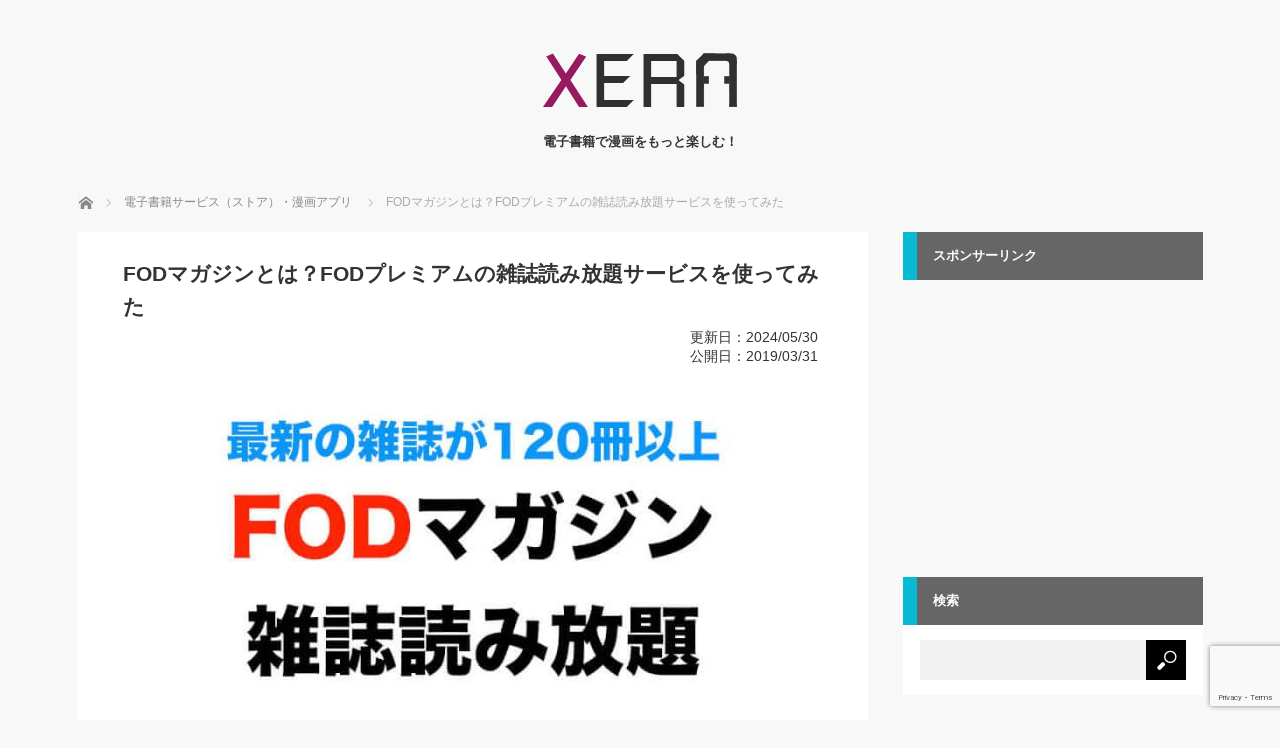

--- FILE ---
content_type: text/html; charset=UTF-8
request_url: https://xera.jp/entry/fodm
body_size: 17966
content:
<!DOCTYPE html>
<html class="pc" lang="ja">
<head prefix="og: http://ogp.me/ns# fb: http://ogp.me/ns/fb#">
<meta charset="UTF-8">
<!--[if IE]><meta http-equiv="X-UA-Compatible" content="IE=edge"><![endif]-->
<meta name="viewport" content="width=device-width">
<title>FODマガジンとは？FODプレミアムの雑誌読み放題サービスを使ってみた | XERA</title>
<meta name="description" content="FODマガジンとは、フジテレビのドラマやバラエティ番組が月額888円で見放題になるFDOプレミアムの特典。追加料金なしで毎月120雑誌以上が読み放題。サービス内容や口コミ・評判から実際に使ってみた感想までを網羅しました。">

<meta http-equiv="x-dns-prefetch-control" content="on">
<link rel="preconnect dns-prefetch" href="https://pagead2.googlesyndication.com" crossorigin>
<link rel="preconnect dns-prefetch" href="https://fonts.gstatic.com" crossorigin>
<link rel="preconnect dns-prefetch" href="https://fonts.googleapis.com" crossorigin>
<link rel="preconnect dns-prefetch" href="https://googleads.g.doubleclick.net" crossorigin>
<link rel="preconnect dns-prefetch" href="https://stats.g.doubleclick.net" crossorigin>
<link rel="preconnect dns-prefetch" href="https://static.doubleclick.net" crossorigin>

<meta property="og:type" content="article">
<meta property="og:url" content="https://xera.jp/entry/fodm">
<meta property="og:title" content="FODマガジンとは？FODプレミアムの雑誌読み放題サービスを使ってみた &#8211; XERA">
<meta property="og:description" content="FODマガジンとは、フジテレビのドラマやバラエティ番組が月額888円で見放題になるFDOプレミアムの特典。追加料金なしで毎月120雑誌以上が読み放題。サービス内容や口コミ・評判から実際に使ってみた感想までを網羅しました。">
<meta property="og:site_name" content="XERA">
<meta property="og:image" content="https://xera.jp/wp-content/uploads/fodm_00.jpg">
<meta property="og:image:secure_url" content="https://xera.jp/wp-content/uploads/fodm_00.jpg"> 
<meta property="og:image:width" content="700"> 
<meta property="og:image:height" content="350">
<meta name="twitter:card" content="summary">
<meta name="twitter:site" content="@xera_jp">
<meta name="twitter:creator" content="@xera_jp">
<meta name="twitter:title" content="FODマガジンとは？FODプレミアムの雑誌読み放題サービスを使ってみた &#8211; XERA">
<meta property="twitter:description" content="FODマガジンとは、フジテレビのドラマやバラエティ番組が月額888円で見放題になるFDOプレミアムの特典。追加料金なしで毎月120雑誌以上が読み放題。サービス内容や口コミ・評判から実際に使ってみた感想までを網羅しました。">
<meta name="twitter:image:src" content="https://xera.jp/wp-content/uploads/fodm_00.jpg">

<meta name='robots' content='max-image-preview:large' />
<link rel='dns-prefetch' href='//cdn.jsdelivr.net' />
<link rel="alternate" type="application/rss+xml" title="XERA &raquo; フィード" href="https://xera.jp/feed" />
<link rel="alternate" type="application/rss+xml" title="XERA &raquo; コメントフィード" href="https://xera.jp/comments/feed" />
<link rel='stylesheet' id='style-css' href='https://xera.jp/wp-content/themes/mag_tcd036-child/style.css?ver=3.5.6' type='text/css' media='screen' />
<style id='classic-theme-styles-inline-css' type='text/css'>
/*! This file is auto-generated */
.wp-block-button__link{color:#fff;background-color:#32373c;border-radius:9999px;box-shadow:none;text-decoration:none;padding:calc(.667em + 2px) calc(1.333em + 2px);font-size:1.125em}.wp-block-file__button{background:#32373c;color:#fff;text-decoration:none}
</style>
<style id='global-styles-inline-css' type='text/css'>
body{--wp--preset--color--black: #000000;--wp--preset--color--cyan-bluish-gray: #abb8c3;--wp--preset--color--white: #ffffff;--wp--preset--color--pale-pink: #f78da7;--wp--preset--color--vivid-red: #cf2e2e;--wp--preset--color--luminous-vivid-orange: #ff6900;--wp--preset--color--luminous-vivid-amber: #fcb900;--wp--preset--color--light-green-cyan: #7bdcb5;--wp--preset--color--vivid-green-cyan: #00d084;--wp--preset--color--pale-cyan-blue: #8ed1fc;--wp--preset--color--vivid-cyan-blue: #0693e3;--wp--preset--color--vivid-purple: #9b51e0;--wp--preset--gradient--vivid-cyan-blue-to-vivid-purple: linear-gradient(135deg,rgba(6,147,227,1) 0%,rgb(155,81,224) 100%);--wp--preset--gradient--light-green-cyan-to-vivid-green-cyan: linear-gradient(135deg,rgb(122,220,180) 0%,rgb(0,208,130) 100%);--wp--preset--gradient--luminous-vivid-amber-to-luminous-vivid-orange: linear-gradient(135deg,rgba(252,185,0,1) 0%,rgba(255,105,0,1) 100%);--wp--preset--gradient--luminous-vivid-orange-to-vivid-red: linear-gradient(135deg,rgba(255,105,0,1) 0%,rgb(207,46,46) 100%);--wp--preset--gradient--very-light-gray-to-cyan-bluish-gray: linear-gradient(135deg,rgb(238,238,238) 0%,rgb(169,184,195) 100%);--wp--preset--gradient--cool-to-warm-spectrum: linear-gradient(135deg,rgb(74,234,220) 0%,rgb(151,120,209) 20%,rgb(207,42,186) 40%,rgb(238,44,130) 60%,rgb(251,105,98) 80%,rgb(254,248,76) 100%);--wp--preset--gradient--blush-light-purple: linear-gradient(135deg,rgb(255,206,236) 0%,rgb(152,150,240) 100%);--wp--preset--gradient--blush-bordeaux: linear-gradient(135deg,rgb(254,205,165) 0%,rgb(254,45,45) 50%,rgb(107,0,62) 100%);--wp--preset--gradient--luminous-dusk: linear-gradient(135deg,rgb(255,203,112) 0%,rgb(199,81,192) 50%,rgb(65,88,208) 100%);--wp--preset--gradient--pale-ocean: linear-gradient(135deg,rgb(255,245,203) 0%,rgb(182,227,212) 50%,rgb(51,167,181) 100%);--wp--preset--gradient--electric-grass: linear-gradient(135deg,rgb(202,248,128) 0%,rgb(113,206,126) 100%);--wp--preset--gradient--midnight: linear-gradient(135deg,rgb(2,3,129) 0%,rgb(40,116,252) 100%);--wp--preset--font-size--small: 13px;--wp--preset--font-size--medium: 20px;--wp--preset--font-size--large: 36px;--wp--preset--font-size--x-large: 42px;--wp--preset--spacing--20: 0.44rem;--wp--preset--spacing--30: 0.67rem;--wp--preset--spacing--40: 1rem;--wp--preset--spacing--50: 1.5rem;--wp--preset--spacing--60: 2.25rem;--wp--preset--spacing--70: 3.38rem;--wp--preset--spacing--80: 5.06rem;--wp--preset--shadow--natural: 6px 6px 9px rgba(0, 0, 0, 0.2);--wp--preset--shadow--deep: 12px 12px 50px rgba(0, 0, 0, 0.4);--wp--preset--shadow--sharp: 6px 6px 0px rgba(0, 0, 0, 0.2);--wp--preset--shadow--outlined: 6px 6px 0px -3px rgba(255, 255, 255, 1), 6px 6px rgba(0, 0, 0, 1);--wp--preset--shadow--crisp: 6px 6px 0px rgba(0, 0, 0, 1);}:where(.is-layout-flex){gap: 0.5em;}:where(.is-layout-grid){gap: 0.5em;}body .is-layout-flex{display: flex;}body .is-layout-flex{flex-wrap: wrap;align-items: center;}body .is-layout-flex > *{margin: 0;}body .is-layout-grid{display: grid;}body .is-layout-grid > *{margin: 0;}:where(.wp-block-columns.is-layout-flex){gap: 2em;}:where(.wp-block-columns.is-layout-grid){gap: 2em;}:where(.wp-block-post-template.is-layout-flex){gap: 1.25em;}:where(.wp-block-post-template.is-layout-grid){gap: 1.25em;}.has-black-color{color: var(--wp--preset--color--black) !important;}.has-cyan-bluish-gray-color{color: var(--wp--preset--color--cyan-bluish-gray) !important;}.has-white-color{color: var(--wp--preset--color--white) !important;}.has-pale-pink-color{color: var(--wp--preset--color--pale-pink) !important;}.has-vivid-red-color{color: var(--wp--preset--color--vivid-red) !important;}.has-luminous-vivid-orange-color{color: var(--wp--preset--color--luminous-vivid-orange) !important;}.has-luminous-vivid-amber-color{color: var(--wp--preset--color--luminous-vivid-amber) !important;}.has-light-green-cyan-color{color: var(--wp--preset--color--light-green-cyan) !important;}.has-vivid-green-cyan-color{color: var(--wp--preset--color--vivid-green-cyan) !important;}.has-pale-cyan-blue-color{color: var(--wp--preset--color--pale-cyan-blue) !important;}.has-vivid-cyan-blue-color{color: var(--wp--preset--color--vivid-cyan-blue) !important;}.has-vivid-purple-color{color: var(--wp--preset--color--vivid-purple) !important;}.has-black-background-color{background-color: var(--wp--preset--color--black) !important;}.has-cyan-bluish-gray-background-color{background-color: var(--wp--preset--color--cyan-bluish-gray) !important;}.has-white-background-color{background-color: var(--wp--preset--color--white) !important;}.has-pale-pink-background-color{background-color: var(--wp--preset--color--pale-pink) !important;}.has-vivid-red-background-color{background-color: var(--wp--preset--color--vivid-red) !important;}.has-luminous-vivid-orange-background-color{background-color: var(--wp--preset--color--luminous-vivid-orange) !important;}.has-luminous-vivid-amber-background-color{background-color: var(--wp--preset--color--luminous-vivid-amber) !important;}.has-light-green-cyan-background-color{background-color: var(--wp--preset--color--light-green-cyan) !important;}.has-vivid-green-cyan-background-color{background-color: var(--wp--preset--color--vivid-green-cyan) !important;}.has-pale-cyan-blue-background-color{background-color: var(--wp--preset--color--pale-cyan-blue) !important;}.has-vivid-cyan-blue-background-color{background-color: var(--wp--preset--color--vivid-cyan-blue) !important;}.has-vivid-purple-background-color{background-color: var(--wp--preset--color--vivid-purple) !important;}.has-black-border-color{border-color: var(--wp--preset--color--black) !important;}.has-cyan-bluish-gray-border-color{border-color: var(--wp--preset--color--cyan-bluish-gray) !important;}.has-white-border-color{border-color: var(--wp--preset--color--white) !important;}.has-pale-pink-border-color{border-color: var(--wp--preset--color--pale-pink) !important;}.has-vivid-red-border-color{border-color: var(--wp--preset--color--vivid-red) !important;}.has-luminous-vivid-orange-border-color{border-color: var(--wp--preset--color--luminous-vivid-orange) !important;}.has-luminous-vivid-amber-border-color{border-color: var(--wp--preset--color--luminous-vivid-amber) !important;}.has-light-green-cyan-border-color{border-color: var(--wp--preset--color--light-green-cyan) !important;}.has-vivid-green-cyan-border-color{border-color: var(--wp--preset--color--vivid-green-cyan) !important;}.has-pale-cyan-blue-border-color{border-color: var(--wp--preset--color--pale-cyan-blue) !important;}.has-vivid-cyan-blue-border-color{border-color: var(--wp--preset--color--vivid-cyan-blue) !important;}.has-vivid-purple-border-color{border-color: var(--wp--preset--color--vivid-purple) !important;}.has-vivid-cyan-blue-to-vivid-purple-gradient-background{background: var(--wp--preset--gradient--vivid-cyan-blue-to-vivid-purple) !important;}.has-light-green-cyan-to-vivid-green-cyan-gradient-background{background: var(--wp--preset--gradient--light-green-cyan-to-vivid-green-cyan) !important;}.has-luminous-vivid-amber-to-luminous-vivid-orange-gradient-background{background: var(--wp--preset--gradient--luminous-vivid-amber-to-luminous-vivid-orange) !important;}.has-luminous-vivid-orange-to-vivid-red-gradient-background{background: var(--wp--preset--gradient--luminous-vivid-orange-to-vivid-red) !important;}.has-very-light-gray-to-cyan-bluish-gray-gradient-background{background: var(--wp--preset--gradient--very-light-gray-to-cyan-bluish-gray) !important;}.has-cool-to-warm-spectrum-gradient-background{background: var(--wp--preset--gradient--cool-to-warm-spectrum) !important;}.has-blush-light-purple-gradient-background{background: var(--wp--preset--gradient--blush-light-purple) !important;}.has-blush-bordeaux-gradient-background{background: var(--wp--preset--gradient--blush-bordeaux) !important;}.has-luminous-dusk-gradient-background{background: var(--wp--preset--gradient--luminous-dusk) !important;}.has-pale-ocean-gradient-background{background: var(--wp--preset--gradient--pale-ocean) !important;}.has-electric-grass-gradient-background{background: var(--wp--preset--gradient--electric-grass) !important;}.has-midnight-gradient-background{background: var(--wp--preset--gradient--midnight) !important;}.has-small-font-size{font-size: var(--wp--preset--font-size--small) !important;}.has-medium-font-size{font-size: var(--wp--preset--font-size--medium) !important;}.has-large-font-size{font-size: var(--wp--preset--font-size--large) !important;}.has-x-large-font-size{font-size: var(--wp--preset--font-size--x-large) !important;}
.wp-block-navigation a:where(:not(.wp-element-button)){color: inherit;}
:where(.wp-block-post-template.is-layout-flex){gap: 1.25em;}:where(.wp-block-post-template.is-layout-grid){gap: 1.25em;}
:where(.wp-block-columns.is-layout-flex){gap: 2em;}:where(.wp-block-columns.is-layout-grid){gap: 2em;}
.wp-block-pullquote{font-size: 1.5em;line-height: 1.6;}
</style>
<link rel='stylesheet' id='parent-style-css' href='https://xera.jp/wp-content/themes/mag_tcd036/style.css?ver=6.5.7' type='text/css' media='all' />
<link rel='stylesheet' id='child-style-css' href='https://xera.jp/wp-content/themes/mag_tcd036-child/style.css?ver=6.5.7' type='text/css' media='all' />
<script type="text/javascript" defer="defer" src="https://cdn.jsdelivr.net/npm/jquery@3/dist/jquery.min.js?ver=3.4.1" id="jquery-js"></script>
<script type="text/javascript" defer="defer" src="https://cdn.jsdelivr.net/npm/jquery-migrate@3/dist/jquery-migrate.min.js?ver=3.1.0" id="jquery-migrate-js"></script>
<link rel="canonical" href="https://xera.jp/entry/fodm" />



<script src="https://xera.jp/wp-content/themes/mag_tcd036-child/js/jscript.js?ver=3.5.6" defer></script>
<script src="https://xera.jp/wp-content/themes/mag_tcd036-child/js/lazysizes.min.js" defer></script>


<link rel="stylesheet" media="screen and (max-width:770px)" href="https://xera.jp/wp-content/themes/mag_tcd036-child/responsive.css?ver=3.5.6">
<!--<link rel="stylesheet" media="screen and (max-width:770px)" href="https://xera.jp/wp-content/themes/mag_tcd036-child/footer-bar.css?ver=3.5.6">-->

<!--<link rel="stylesheet" href="https://xera.jp/wp-content/themes/mag_tcd036-child/japanese.css?ver=3.5.6">
-->

<!--[if lt IE 9]>
<script src="https://xera.jp/wp-content/themes/mag_tcd036-child/js/html5.js?ver=3.5.6"></script>
<![endif]-->

<style type="text/css">



.side_headline, #copyright, .page_navi span.current, .archive_headline, #pickup_post .headline, #related_post .headline, #comment_headline, .post_list .category a, #footer_post_list .category a, .mobile .footer_headline, #page_title
 { background-color:#666666; }

a:hover, #comment_header ul li a:hover, .post_content a
 { color:#08B9D4; }
.post_content .q_button { color:#fff; }
.pc #global_menu > ul > li a:hover, .pc #global_menu > ul > li.active > a, .pc #global_menu ul ul a, #return_top a:hover, .next_page_link a:hover, .page_navi a:hover, .collapse_category_list li a:hover .count,
  #wp-calendar td a:hover, #wp-calendar #prev a:hover, #wp-calendar #next a:hover, .widget_search #search-btn input:hover, .widget_search #searchsubmit:hover, .side_widget.google_search #searchsubmit:hover,
   #submit_comment:hover, #comment_header ul li a:hover, #comment_header ul li.comment_switch_active a, #comment_header #comment_closed p, #post_pagination a:hover, #post_pagination p, a.menu_button:hover
    { background-color:#08B9D4; }

.pc #global_menu_wrap .home_menu:hover { background:#08B9D4 url(https://xera.jp/wp-content/themes/mag_tcd036-child/img/header/home.png) no-repeat center; }
.pc #global_menu > ul > li a:hover, .pc #global_menu > ul > li.active > a { border-color:#08B9D4; }

.mobile #global_menu li a:hover, .mobile #global_menu_wrap .home_menu:hover { background-color:#08B9D4 !important; }

#comment_textarea textarea:focus, #guest_info input:focus, #comment_header ul li a:hover, #comment_header ul li.comment_switch_active a, #comment_header #comment_closed p
 { border-color:#08B9D4; }

#comment_header ul li.comment_switch_active a:after, #comment_header #comment_closed p:after
 { border-color:#08B9D4 transparent transparent transparent; }

.pc #global_menu ul ul a:hover
 { background-color:#068FA3; }

.user_sns li a:hover
 { background-color:#08B9D4; border-color:#08B9D4; }

.collapse_category_list li a:before
 { border-color: transparent transparent transparent #08B9D4; }

#previous_next_post .prev_post:hover, #previous_next_post .next_post:hover
 { background-color:#08B9D4 !important; }

#footer_post_list .title { color:#FFFFFF; background:rgba(0,0,0,0.4); }

#post_title { font-size:21px; }
.post_content { font-size:16px; }


</style>


<meta name="thumbnail" content="https://xera.jp/wp-content/uploads/fodm_00.jpg" /><style type="text/css"></style>		<style type="text/css" id="wp-custom-css">
			.side_headline,
.headline {
	padding-left: 1rem;
	border-left: 14px solid #08B9D4;
}


.post_content a:hover,
#toc_container a:hover {
	text-decoration: none;
}

.styled_post_list2 {
	background-color: #fff;
}
.styled_post_list2 > li {
	padding: 0 15px;
	border-bottom: 0;
}
.styled_post_list2 > li:not(:last-child) {
	border-bottom: 1px dashed #888;
}
.styled_post_list2 a {
	padding: 15px;
}

.side_widget .searchform {
	position: relative;
}
.side_widget .searchform #s {
	width: 100%;
	padding-right: 46px;
	font-size: 16px;
}
.widget_search #searchsubmit {
	position: absolute;
	top: 0;
	right: 0;
}

.pc #logo_image h1 img {
	width: 200px;
	height: auto;
}

@media (max-width: 770px) {
	#header,
	#logo_image_mobile,
	.site_description {
		display: block;
	}
	#header {
		height: 65px;
	}
	#logo_image_mobile {
		padding: 10px;
	}
	.site_description {
		padding-bottom: 15px;
		font-size: 12px;
	}
}

.cardlink_thumbnail img {
        width:100%;
}		</style>
		

<link rel="shortcut icon" href="https://xera.jp/wp-content/uploads/favicon.png">
<link rel="apple-touch-icon" href="https://xera.jp/wp-content/uploads/favicon.png"/>
<link rel="alternate" type="application/rss+xml" title="RSS" href="https://xera.jp/feed" />




<!-- Google Tag Manager -->
<script>(function(w,d,s,l,i){w[l]=w[l]||[];w[l].push({'gtm.start':
new Date().getTime(),event:'gtm.js'});var f=d.getElementsByTagName(s)[0],
j=d.createElement(s),dl=l!='dataLayer'?'&l='+l:'';j.async=true;j.src=
'https://www.googletagmanager.com/gtm.js?id='+i+dl;f.parentNode.insertBefore(j,f);
})(window,document,'script','dataLayer','GTM-K8JR5RN');</script>
<!-- End Google Tag Manager -->

	<script async src="https://pagead2.googlesyndication.com/pagead/js/adsbygoogle.js?client=ca-pub-9188548095245096"
     crossorigin="anonymous"></script>
</head>
<body class="post-template-default single single-post postid-30215 single-format-standard">

<!-- Google Tag Manager (noscript) -->
<noscript><iframe src="https://www.googletagmanager.com/ns.html?id=GTM-K8JR5RN"
height="0" width="0" style="display:none;visibility:hidden"></iframe></noscript>
<!-- End Google Tag Manager (noscript) -->

 <!-- global menu -->
 
 <div id="header">

  <!-- logo -->
  <div id="logo_image">
    <div id="logo"><a href=" https://xera.jp/" title="XERA" data-label="XERA"><img src="https://xera.jp/wp-content/uploads/logo-sp.png" alt="XERA" title="XERA" width="200" height="72"></a>
    </div>
  </div>

    <p class="site_description">電子書籍で漫画をもっと楽しむ！</p>
  


  
 </div><!-- END #header -->

 <div id="main_contents" class="clearfix">

  <!-- bread crumb -->
    
<ul id="bread_crumb" class="clearfix" itemscope itemtype="http://schema.org/BreadcrumbList">
    <li itemscope itemprop="itemListElement" itemtype="http://schema.org/ListItem" class="home"><a itemprop="item" href="https://xera.jp/"><span itemprop="name">ホーム</span></a><meta itemprop="position" content="1" /></li>

    <li itemscope itemprop="itemListElement" itemtype="http://schema.org/ListItem"><a itemprop="item" href="https://xera.jp/entry/e-book-service"><span itemprop="name">電子書籍サービス（ストア）・漫画アプリ</span><meta itemprop="position" content="2" /></a></li>
    <li itemscope itemprop="itemListElement" itemtype="http://schema.org/ListItem" class="last"><span itemprop="name">FODマガジンとは？FODプレミアムの雑誌読み放題サービスを使ってみた</span><meta itemprop="position" content="3" /></li>


</ul>
  
<div id="main_col">

 
 <div id="article">

  <h1 id="post_title">FODマガジンとは？FODプレミアムの雑誌読み放題サービスを使ってみた</h1>

  <div id="post_meta_top" class="clearfix">
  <p class="date">更新日：2024/05/30<br />公開日：2019/03/31</p>  </div>

      <div id="post_image"><img src="https://xera.jp/wp-content/uploads/fodm_00.jpg" width="700" height="350" /></div>

    

  <div id="post_meta_top" class="clearfix">
  </div>
  
    <div id="single_share" class="clearfix">
   
<!--Type1-->

<!--Type2-->

<!--Type3-->

<div id="share_btm1">

 

<div class="sns">
<ul class="type3 clearfix">
<!--Twitterボタン-->
<li class="twitter">
<a href="https://twitter.com/share?text=FOD%E3%83%9E%E3%82%AC%E3%82%B8%E3%83%B3%E3%81%A8%E3%81%AF%EF%BC%9FFOD%E3%83%97%E3%83%AC%E3%83%9F%E3%82%A2%E3%83%A0%E3%81%AE%E9%9B%91%E8%AA%8C%E8%AA%AD%E3%81%BF%E6%94%BE%E9%A1%8C%E3%82%B5%E3%83%BC%E3%83%93%E3%82%B9%E3%82%92%E4%BD%BF%E3%81%A3%E3%81%A6%E3%81%BF%E3%81%9F&url=https%3A%2F%2Fxera.jp%2Fentry%2Ffodm&via=xera_jp&tw_p=tweetbutton&related=xera_jp" onclick="javascript:window.open(this.href, '', 'menubar=no,toolbar=no,resizable=yes,scrollbars=yes,height=400,width=600');return false;"><i class="icon-twitter"></i><span class="ttl">Tweet</span><span class="share-count"></span></a></li>

<!--Facebookボタン-->
<li class="facebook">
<a href="https://www.facebook.com/sharer/sharer.php?u=https://xera.jp/entry/fodm&amp;t=FOD%E3%83%9E%E3%82%AC%E3%82%B8%E3%83%B3%E3%81%A8%E3%81%AF%EF%BC%9FFOD%E3%83%97%E3%83%AC%E3%83%9F%E3%82%A2%E3%83%A0%E3%81%AE%E9%9B%91%E8%AA%8C%E8%AA%AD%E3%81%BF%E6%94%BE%E9%A1%8C%E3%82%B5%E3%83%BC%E3%83%93%E3%82%B9%E3%82%92%E4%BD%BF%E3%81%A3%E3%81%A6%E3%81%BF%E3%81%9F" class="facebook-btn-icon-link" target="blank" rel="nofollow"><i class="icon-facebook"></i><span class="ttl">Share</span><span class="share-count"></span></a></li>


<!--Hatebuボタン-->
<li class="hatebu">
<a href="https://b.hatena.ne.jp/entry/https%3A%2F%2Fxera.jp%2Fentry%2Ffodm" target="_blank" ><i class="icon-hatebu"></i><span class="ttl">Hatena</span><span class="share-count"></span></a></li>

<!--Pocketボタン-->
<li class="pocket">
<a href="https://getpocket.com/edit?url=https%3A%2F%2Fxera.jp%2Fentry%2Ffodm&title=FOD%E3%83%9E%E3%82%AC%E3%82%B8%E3%83%B3%E3%81%A8%E3%81%AF%EF%BC%9FFOD%E3%83%97%E3%83%AC%E3%83%9F%E3%82%A2%E3%83%A0%E3%81%AE%E9%9B%91%E8%AA%8C%E8%AA%AD%E3%81%BF%E6%94%BE%E9%A1%8C%E3%82%B5%E3%83%BC%E3%83%93%E3%82%B9%E3%82%92%E4%BD%BF%E3%81%A3%E3%81%A6%E3%81%BF%E3%81%9F" target="blank"><i class="icon-pocket"></i><span class="ttl">Pocket</span><span class="share-count"></span></a></li>




</ul>
</div>

</div>


<!--Type4-->

<!--Type5-->
  </div>
  

  <div class="post_content clearfix">
   <p><div class="affiliate-disclaimer">PR 当サイトは複数企業と提携して情報発信しています。サイト内で紹介した商品・サービスのお申し込みがあった場合、各企業から報酬を受け取る場合があります。</div><br />
「FODプレミアムの雑誌読み放題サービス『FODマガジン』って、実際どうなの？」と思っている方もいるでしょう。</p>
<p>FODプレミアムは、フジテレビがこれまでに制作してきたドラマやバラエティ番組、アニメが月額888円で見放題になるというサービスです。このFODプレミアムには動画見放題に加えて、雑誌読み放題サービスの「FODマガジン」が特典として付いてきます。この記事では、FODマガジンについて詳しくご説明します。</p>
<p>私は日本の主要な雑誌読み放題サービスは、すべて使ってきました。その経験から言えることですが、FODマガジンは、数ある雑誌読み放題サービスの中でも完成度の高いサービスです。</p>
<p>雑誌を安い価格で楽しみたい人や、すでにFODプレミアムを契約している人は、ぜひ活用してください。</p>
<h2>雑誌読み放題サービス「FODマガジン」とは？</h2>
<p><img fetchpriority="high" decoding="async" data-src="https://xera.jp/wp-content/uploads/fodp_cap_magazine.png" alt="" width="700" height="395"  class="lazyload" /><br />
<a href="//ck.jp.ap.valuecommerce.com/servlet/referral?sid=3363272&#038;pid=886298540" class="q_button rounded sz_l" rel="nofollow"><img decoding="async" data-src="//ad.jp.ap.valuecommerce.com/servlet/gifbanner?sid=3363272&#038;pid=886298540" height="1" width="1" border="0" class="lazyload" />FODマガジン</a></p>
<p>冒頭でもお伝えしましたが、FODマガジンとは、FODプレミアムの登録会員向けの特典です。毎月120誌以上が読み放題になります。</p>
<p>FODプレミアムとは、フジテレビが運営している動画配信サービスです。月額888円のFODプレミアム会員になると、動画だけではなく雑誌や電子書籍も読めるということです。FODプレミアムの詳細はこちらをご覧ください。<br />
<div class="cardlink"><a href="https://xera.jp/entry/fodp"><div class="cardlink_thumbnail"><img data-src='https://xera.jp/wp-content/uploads/fodp_00.png' alt='FODプレミアムに無料登録した感想と動画・漫画の内容～料金・解約まで解説' width=120 height=60 class="lazyload" /></a></div><div class="cardlink_content"><span class="timestamp">2018.08.24</span><div class="cardlink_title"><a href="https://xera.jp/entry/fodp">FODプレミアムに無料登録した感想と動画・漫画の内容～料金・解約まで解説 </a></div><div class="cardlink_excerpt">
FODプレミアムって何？実際どうなの？


この記事では、10社以上の動画配信サービスを使ってきた私が、フジテレビの動画配信サービス「FODプレミアム」のサービス内容や実際に使った感想を紹介します。


FODプレミアムとは？

FODプレ...</div></div><div class="cardlink_footer"></div></div></p>
<h3>スマホ、タブレット、パソコンで読める</h3>
<p>FODマガジンは、専用のリーダーは不要で、スマホやタブレット、パソコンから閲覧できます。ただし、画面の小さなスマホの場合、文字が小さくて、ちょっと読みづらいです。</p>
<p>逆に、iPhone7 Plusなどの画面が大きいスマホなら、文字も大きくて読みやすいですよ。</p>
<h3>FODマガジンでデータをダウンロードできる</h3>
<p>FODマガジンの専用アプリの「FODマガジン」を使えば、雑誌のデータをダウンロードして、オフラインでも雑誌を楽しめます。データ量を節約したい人には、嬉しい機能です。</p>
<h3>最新の雑誌の電子書籍版が読める</h3>
<p>FODマガジンは、常に最新の雑誌が読めるので、世の中の流行をつかみやすいです。雑誌は写真がメインな上、自分が興味のある部分だけ読めばいいので、「本を読むのが苦手」という人でも、数分で1冊を読めますよ。</p>
<h2>FODマガジンで読める雑誌の種類は？</h2>
<p>ここでは、FODプレミアム会員が読むことのできる雑誌をジャンルごとに分け、代表的なものをリストアップしました。人気の有名雑誌から専門性の高い雑誌まで、幅広く取り揃えられています。</p>
<p>2019/03/31時点の情報です。</p>
<p class="well2">【ニュース・週刊誌】『女性自身』『FRIDAY』『女性セブン』『週刊アサヒ芸能』『SPA! 』『FLASH』『サンデー毎日』『ニューズウィーク日本版』『週刊朝日』週刊ポスト』『AERA』『週刊現代』『週プレ』『MAMOR』『SAPIO』『FLASHスペシャル』</p>
<p class="well2">【IT・ガジェット系雑誌】『MONOQL』『DIME』『flick! 』『GoodsPress』『Mac Fan』『デジモノステーション』『GetNAvi』『クロノス』『家電批評』</p>
<p class="well2">【スポーツ・アウトドア雑誌】『週刊ベースボール』『F1速報』『週刊プロレス、『PEAKS、『アルバトロス・ビュー、『サッカーダイジェスト、『BE-PAL、『EVEN』『ワールドサッカーダイジェスト』『GOLF TODAY』『GO OUT』PIDERS CLUB』『つり人』『つり情報』『ランドネ』『スマッシュ』『BICYCLE CLUB』『サーフトリップジャーナル』『ワッグル』『Mr.Bike BG』『ホリデーオート』『MotorMagazine』『RIDERS CLUB』『オートバイ』</p>
<p class="well2">【趣味・娯楽雑誌】『週刊Gallop』『ムー』『将棋世界』『パチンコ必勝本CLIMAX』『パチスロ必勝本』『CAPA』『コスプレイモード』『ドゥーバ！』『声優アニメディア』『アニメディア』『カメラマン』『CARトップ』『週刊ザテレビジョンPLUS』</p>
<p class="well2">【ライフスタイル・カルチャー雑誌】『Pen』『Begin』『サライ』『ESSE』『Discover japan』『Tarzan』『Lightning』『Mart』『LDK』『男の隠れ家』『住まいの設計』『東京カレンダー』『ELLE DECOR、WIRED』『オズマガジンプラス』『ゆうゆう』『＋1Living』</p>
<p class="well2">【グルメ・トラベル雑誌】『おとなの週末』『ビール王国』『オズマガジン』『Hanako』『エル・グルメ』『料理通信』『ワイン王国』『食楽』『buono』</p>
<p class="well2">【女性ファッション誌】『CanCam』『BAILA』『Precious』『LEE』『Domani』『Seventeen』『CLASSY.』『Oggi』『MORE』『エル・ジャポン』『VOGUE JAPAN』『Numero』『美的』『MAQUIA』『SPUR』『Ray』『non‐no』『S Cawaii! 』『GISELe』『ar』『mina』『フィガロジャポン』『LDK the Beauty』『Numero TOKYO』</p>
<p class="well2">【男性ファッション誌】『MEN’S NON』『MEN’S EX』『UOMO』『GQ JAPAN』『Mr.Babe Magazine』『メンズクラブ』『Lightning』『WATCH NAVI』『EYESCREAM』</p>
<p class="well2">【ビジネス・経済誌】『週刊エコノミスト』『週刊東洋経済』『週刊ダイヤモンド』『ダイヤモンドZAｉ』『COURRiER Japon』『MONOQLO the MONEY』</p>
<p>特典とは思えないラインナップですね。</p>
<p><a href="//ck.jp.ap.valuecommerce.com/servlet/referral?sid=3363272&#038;pid=886298540" class="q_button rounded sz_l" rel="nofollow"><img decoding="async" data-src="//ad.jp.ap.valuecommerce.com/servlet/gifbanner?sid=3363272&#038;pid=886298540" height="1" width="1" border="0" class="lazyload" />FODマガジン</a></p>
<ins class="adsbygoogle"
     style="display:block; text-align:center;"
     data-ad-layout="in-article"
     data-ad-format="fluid"
     data-ad-client="ca-pub-9188548095245096"
     data-ad-slot="5793945597"></ins>
<script>
     (adsbygoogle = window.adsbygoogle || []).push({});
</script><h2>FDOマガジンの料金はいくら？</h2>
<p>FODマガジンの月額料金は、FODプレミアム会員の月額888円のサービスに含まれているので、追加料金はかかりません。雑誌を1冊購入すると大体500円以上はかかるので、雑誌を2冊読むだけでも元を取れます。毎月888円で2万作以上の動画が見放題の上、雑誌まで読み放題になるとは、業界の価格破壊をひき起こすようなサービスといえます。</p>
<h2>FODマガジンの使い方</h2>
<p>ここでは、FODマガジンの使い方を、簡単に紹介します。</p>
<h3>FODプレミアムのWebサイトで読む方法</h3>
<p>まずは、FODプレミアムのWebサイトで、雑誌を読む方法をお伝えします。慣れれば1分以内に、お目当ての雑誌にたどり着けますよ。</p>
<p>①<a href="//ck.jp.ap.valuecommerce.com/servlet/referral?sid=3363272&#038;pid=886298540" rel="nofollow"><img decoding="async" data-src="//ad.jp.ap.valuecommerce.com/servlet/gifbanner?sid=3363272&#038;pid=886298540" height="1" width="1" border="0" class="lazyload" />FODプレミアムのWebサイト</a>にログインします▼<br />
<img decoding="async" data-src="https://xera.jp/wp-content/uploads/fodm_cap_01.png" alt="FODプレミアムログイン画面" width="800" height="518" class="lazyload" /></p>
<p>②ログイン後、サイトの上の方にある[漫画・雑誌]タブをクリック▼<br />
<img loading="lazy" decoding="async" data-src="https://xera.jp/wp-content/uploads/fodm_cap_03.png" alt="" width="800" height="120" class="lazyload" /></p>
<p>③左側のメニューの中から、[雑誌読み放題]を選択してください▼<br />
<img loading="lazy" decoding="async" data-src="https://xera.jp/wp-content/uploads/fodm_cap_04.png" alt="" width="800" height="272" class="lazyload" /></p>
<p>④雑誌読み放題のFODマガジンページに飛ぶので、[今すぐ読む（無料）]をクリックします。<br />
<img loading="lazy" decoding="async" data-src="https://xera.jp/wp-content/uploads/fodm_cap_05.png" alt="" width="800" height="388" class="lazyload" /> </p>
<p>⑤FODマガジンのトップ画面に飛ぶので、あとは好きな雑誌を選んでください▼<br />
<img loading="lazy" decoding="async" data-src="https://xera.jp/wp-content/uploads/fodm_cap_02.png" alt="FODマガジントップ画面" width="800" height="251" class="lazyload" /></p>
<h3>FODマガジンのアプリで読む方法</h3>
<p>続いて、FODマガジンのアプリで、雑誌を読む方法を解説します。画像で説明すると長く感じるかもしれませんが、実際にやってみれば1分以内で読み始められますよ。</p>
<p>※こちらの操作は、事前にFODマガジンのアプリのインストールが必要です。</p>
<p>①FODマガジンを使うために、FODの会員番号とパスワードが必要です。会員番号とパスワードは、ブラウザでFODにログインしてマイメニューから確認できます▼<br />
<img loading="lazy" decoding="async" data-src="https://xera.jp/wp-content/uploads/fodm_cap_06.png" alt="FODマガジンの会員番号とパスワード" width="800" height="540" class="lazyload" /></p>
<p>②アプリを立ち上げて、会員番号とパスワードを入力してログインします▼<br />
<img loading="lazy" decoding="async" data-src="https://xera.jp/wp-content/uploads/fodm_cap_10.png" alt="FODマガジンのアプリのログイン画面" width="675" height="1200" class="smp lazyload" /></p>
<p>③読みたい雑誌をクリックするとビューアが開き、同時にダウンロードされます▼<br />
<img loading="lazy" decoding="async" data-src="https://xera.jp/wp-content/uploads/fodm_cap_08.png" alt="FDOマガジンのアプリのトップページ" width="700" height="780" class="smp lazyload" /></p>
<p>※一旦ダウンロードすると、その後オフラインでも雑誌が読めるようになります。</p>
<ins class="adsbygoogle"
     style="display:block; text-align:center;"
     data-ad-layout="in-article"
     data-ad-format="fluid"
     data-ad-client="ca-pub-9188548095245096"
     data-ad-slot="5793945597"></ins>
<script>
     (adsbygoogle = window.adsbygoogle || []).push({});
</script><h2>FODマガジンの注意点</h2>
<p>FODマガジンには、以下の注意点があります。</p>
<dl class="about">
<dt>FODマガジンの注意点</dt>
<dd>
<ul>
<li>①紙版よりもページが少ない場合がある</li>
<li>②バックナンバーは有料</li>
</ul>
</dd>
</dl>
<h3>①紙版よりもページが少ない場合がある</h3>
<p>FODプレミアムで、読み放題の雑誌のほとんどはライトバージョン。紙版の雑誌より、少し内容が少なくなっています。</p>
<p>フルバージョンを読みたい場合は、FODプレミアムのウェブサイトで購入ができますが、1冊あたり大体320～680円となっています。</p>
<h3>②バックナンバーは有料</h3>
<p>FODマガジンでは、雑誌のバックナンバーも読めますが、バックナンバーは有料です。なので、無料と思ってバックナンバーを購入すると1冊あたり、320～680円の料金が発生します。</p>
<p>バックナンバーを読みたい場合は、dマガジンや楽天マガジンを契約する方が安上がりです。</p>
<h2>FODマガジンの評判・口コミ</h2>
<p>「FODマガジンの評判や、口コミが知りたい」という方もいるでしょう。ここではTwitterから集めてきた、FODの評判や口コミを紹介します。</p>
<blockquote class="twitter-tweet" data-lang="ja">
<p lang="ja" dir="ltr">ELLE、家に届く前にFODマガジンで読めちゃった*\(^o^)/*<br />「すき！！！！！」ってなった(語彙力)</p>
<p>&mdash; はな (@hana24930) <a href="https://twitter.com/hana24930/status/1111147511857577984?ref_src=twsrc%5Etfw">2019年3月28日</a></p></blockquote>
<blockquote class="twitter-tweet" data-lang="ja">
<p lang="ja" dir="ltr">やっとFODマガジンにも週刊朝日来たーーー！°˖✧◝(⁰▿⁰)◜✧˖°</p>
<p>「ハマった人は抜け出せない」<br />「一度引き込まれたら逃れられない、底なし沼のようなその魅力」</p>
<p>その通り！！！！！<a href="https://twitter.com/hashtag/%E7%94%B0%E4%B8%AD%E5%9C%AD?src=hash&amp;ref_src=twsrc%5Etfw">#田中圭</a> <a href="https://twitter.com/hashtag/%E9%80%B1%E5%88%8A%E6%9C%9D%E6%97%A5?src=hash&amp;ref_src=twsrc%5Etfw">#週刊朝日</a></p>
<p>&mdash; 若干右寄りのぱぴこ（仮） (@mkhrtan) <a href="https://twitter.com/mkhrtan/status/1054573871649644545?ref_src=twsrc%5Etfw">2018年10月23日</a></p></blockquote>
<blockquote class="twitter-tweet" data-lang="ja">
<p lang="ja" dir="ltr">サンデー毎日のラリー遠田さんの記事読みました。<br />読者層が中年男性からか分かりませんが(笑)丁寧にカズさんのブレイクから今に至るまでをおさらいしてくれている記事でした。<br />新たな知見！というのは無かったので、FODプレミアム入ってる方はFODマガジンから読まれると宜しいかと。</p>
<p>&mdash; かしの木 (@kasshi_san) <a href="https://twitter.com/kasshi_san/status/1026701149997420544?ref_src=twsrc%5Etfw">2018年8月7日</a></p></blockquote>
<blockquote class="twitter-tweet" data-lang="ja">
<p lang="ja" dir="ltr">FODプレミアム、映画やドラマ見放題に加えてFODマガジンで雑誌まで読み放題がついてくるからまじでやばい。登録超絶推奨。</p>
<p>&mdash; m e i * (@22nyx_vd) <a href="https://twitter.com/22nyx_vd/status/953069807234048000?ref_src=twsrc%5Etfw">2018年1月16日</a></p></blockquote>
<blockquote class="twitter-tweet" data-lang="ja">
<p lang="ja" dir="ltr">CanCamみたよ、FODマガジンで見たよ、答えのひとつずつに毎回悶えてたからすごい疲れた～～吉沢さーん大好きだ～～！！！！(笑)</p>
<p>&mdash; じろー&#x1f428; (@jiro_ya4) <a href="https://twitter.com/jiro_ya4/status/933331024234164225?ref_src=twsrc%5Etfw">2017年11月22日</a></p></blockquote>
<p>FODマガジンはFODプレミアムの特典の上に、読み放題の雑誌が多いため、全体的に好評のようですね。</p>
<p><a href="//ck.jp.ap.valuecommerce.com/servlet/referral?sid=3363272&#038;pid=886298540" class="q_button rounded sz_l" rel="nofollow"><img decoding="async" data-src="//ad.jp.ap.valuecommerce.com/servlet/gifbanner?sid=3363272&#038;pid=886298540" height="1" width="1" border="0" class="lazyload" />FODマガジン</a></p>
<h2>FDOマガジンを使ってみた感想5つ</h2>
<p>ここからは、実際に私がFDOマガジンを使用した感想を紹介します。</p>
<dl class="about">
<dt>FDOマガジンを使ってみた感想5つ</dt>
<dd>
<ul>
<li>①小さな書店の雑誌コーナー以上の品揃え</li>
<li>②雑誌天国の生活で新しい情報が手に入る</li>
<li>③アプリの完成度が高い</li>
<li>④バックナンバーが無料読めないのが唯一の欠点</li>
<li>⑤グラビア写真がカットされていないのが高得点</li>
</ul>
</dd>
</dl>
<h3>①小さな書店の雑誌コーナー以上の品揃え</h3>
<p>FODマガジンを使って、最初に感動したのは、雑誌のラインナップの豊富さです。小さな書店やコンビニの雑誌コーナー以上の雑誌が読み放題なので、幸せな気分になれます。</p>
<p>書店やコンビニで、立ち読みをしていた昔の気分を味わえますよ。2019年現在では、雑誌の立ち読みができなくなりましたが、「昔はよく書店やコンビニで、雑誌の立ち読みをしていた」という人も多いと思います。FODなら立ち読みとは違って、堂々と雑誌を読めますよ。</p>
<h3>②雑誌天国の生活で新しい情報が手に入る</h3>
<p>FODマガジンでは、フルバージョンとバックナンバー以外は、追加の料金がかからないので、雑誌が読み放題の「雑誌天国」を味わえます。</p>
<p>インターネットが普及したとはいえ、雑誌は最新のニュースやファッション、新商品などがわかりやすくまとまっているので、読んでいて楽しいです。私の場合、普段は読まない女性のファッション雑誌やグルメ雑誌を読むことで、どんどん新しい情報を仕入れています。</p>
<p>男性の場合は女性雑誌、女性の場合は男性雑誌を読むことで、異性の趣味や好きなものへの知見を深めることができますよ。</p>
<h3>③アプリの完成度が高い</h3>
<p><img loading="lazy" decoding="async" data-src="https://xera.jp/wp-content/uploads/fodm_cap_07.png" alt="FODマガジンアプリ" width="264" height="254" class="lazyload" /><br />
FODマガジンのアプリは、非常によくできています。自動で雑誌のデータをダウンロードしてくれる上に動作も軽いので、サクサクと雑誌を読めます。</p>
<p>「雑誌のデータが、スマホやタブレットにたまるのはイヤ」という人も安心してください。データはカンタンに削除できます▼<br />
<img loading="lazy" decoding="async" data-src="https://xera.jp/wp-content/uploads/fodm_cap_09.png" alt="FODマガジンのダウンロードとデータの削除" width="675" height="1200" class="smp lazyload" /></p>
<h3>④バックナンバーが無料読めないのが唯一の欠点</h3>
<p>FODマガジンの唯一の欠点は、バックナンバーが無料で読めないことです。</p>
<p>追加料金を払えば読めますが、できれば追加料金なしで前月分くらいは読めたら嬉しいのにと感じました。</p>
<h3>⑤グラビア写真がカットされていないのが高得点</h3>
<p>上でもお伝えしましたが、FODマガジンの雑誌の多くは、紙版よりページ数が少ないライト版です。しかし、ライト版でも他の雑誌読み放題サービスなら、カットされることが多いグラビア写真がカットされないことが多いです。</p>
<p>雑誌の表紙を飾るグラビアアイドルを見て、雑誌を手に取ったのに「電子書籍版ではグラビアアイドルの写真がカットされていた」という悲劇を体験する確率が低いです。</p>
<h2>まとめ：雑誌も動画も楽しみたい人には必見のサービス</h2>
<p>FODマガジンは、FODプレミアムの特典とは思えないほど豪華なサービスです。</p>
<p>FDOプレミアムだけでも、2万作の動画見放題という太っ腹なサービスにもかかわらず、120誌以上の雑誌が読み放題なので、価格破壊レベルのサービスです。</p>
<p>さらに、FODプレミアム会員はポイント還元のサービスが充実しており、8の付く日はログインするだけで400ポイントがもらえます。つまり毎月3回400ポイントを、もらえるチャンスがあります。発生したポイントは、マンガや動画の購入に使えます。月額888円のサービスで、1200円分のポイントがもらえるのは嬉しいですね。</p>
<p>今なら、Amazonのアカウントを使って会員登録すれば、初回の2週間は無料でサービスを試せます。この機会に、動画と雑誌を楽しんでみてください。</p>
<p><a href="//ck.jp.ap.valuecommerce.com/servlet/referral?sid=3363272&#038;pid=886298540" class="q_button rounded sz_l" rel="nofollow"><img decoding="async" data-src="//ad.jp.ap.valuecommerce.com/servlet/gifbanner?sid=3363272&#038;pid=886298540" height="1" width="1" border="0" class="lazyload" />FODマガジン</a></p>
<p>以下の記事では、その他のおすすめの人気雑誌読み放題サービスについても比較していますので、参考にしてください。<br />
<div class="cardlink"><a href="https://xera.jp/entry/zys"><div class="cardlink_thumbnail"><img data-src='https://xera.jp/wp-content/uploads/zys_00.jpg' alt='【2024年】オススメの雑誌読み放題サービス人気10社を比較＆まとめ' width=120 height=60 class="lazyload" /></a></div><div class="cardlink_content"><span class="timestamp">2018.07.25</span><div class="cardlink_title"><a href="https://xera.jp/entry/zys">【2024年】オススメの雑誌読み放題サービス人気10社を比較＆まとめ </a></div><div class="cardlink_excerpt">
「手軽に雑誌を読みたい」と思うこともあるでしょう。しかし、ここ数年はコンビニや本屋さんで、雑誌が立ち読みができないようになっています。また、「いろいろな雑誌を安く読む方法はないの？」とあなたは思っているかもしれません。

こうしたニーズに応えるように、...</div></div><div class="cardlink_footer"></div></div></p>
      
      
<script async src="https://platform.twitter.com/widgets.js" charset="utf-8"></script> 






  <div id="comments">

 


 
 </div><!-- #comment end -->


   


  </div>

    <div id="single_share" class="clearfix">
   
<!--Type1-->

<!--Type2-->

<!--Type3-->

<div id="share_btm1">

 

<div class="sns">
<ul class="type3 clearfix">
<!--Twitterボタン-->
<li class="twitter">
<a href="https://twitter.com/share?text=FOD%E3%83%9E%E3%82%AC%E3%82%B8%E3%83%B3%E3%81%A8%E3%81%AF%EF%BC%9FFOD%E3%83%97%E3%83%AC%E3%83%9F%E3%82%A2%E3%83%A0%E3%81%AE%E9%9B%91%E8%AA%8C%E8%AA%AD%E3%81%BF%E6%94%BE%E9%A1%8C%E3%82%B5%E3%83%BC%E3%83%93%E3%82%B9%E3%82%92%E4%BD%BF%E3%81%A3%E3%81%A6%E3%81%BF%E3%81%9F&url=https%3A%2F%2Fxera.jp%2Fentry%2Ffodm&via=xera_jp&tw_p=tweetbutton&related=xera_jp" onclick="javascript:window.open(this.href, '', 'menubar=no,toolbar=no,resizable=yes,scrollbars=yes,height=400,width=600');return false;"><i class="icon-twitter"></i><span class="ttl">Tweet</span><span class="share-count"></span></a></li>

<!--Facebookボタン-->
<li class="facebook">
<a href="https://www.facebook.com/sharer/sharer.php?u=https://xera.jp/entry/fodm&amp;t=FOD%E3%83%9E%E3%82%AC%E3%82%B8%E3%83%B3%E3%81%A8%E3%81%AF%EF%BC%9FFOD%E3%83%97%E3%83%AC%E3%83%9F%E3%82%A2%E3%83%A0%E3%81%AE%E9%9B%91%E8%AA%8C%E8%AA%AD%E3%81%BF%E6%94%BE%E9%A1%8C%E3%82%B5%E3%83%BC%E3%83%93%E3%82%B9%E3%82%92%E4%BD%BF%E3%81%A3%E3%81%A6%E3%81%BF%E3%81%9F" class="facebook-btn-icon-link" target="blank" rel="nofollow"><i class="icon-facebook"></i><span class="ttl">Share</span><span class="share-count"></span></a></li>


<!--Hatebuボタン-->
<li class="hatebu">
<a href="https://b.hatena.ne.jp/entry/https%3A%2F%2Fxera.jp%2Fentry%2Ffodm" target="_blank" ><i class="icon-hatebu"></i><span class="ttl">Hatena</span><span class="share-count"></span></a></li>

<!--Pocketボタン-->
<li class="pocket">
<a href="https://getpocket.com/edit?url=https%3A%2F%2Fxera.jp%2Fentry%2Ffodm&title=FOD%E3%83%9E%E3%82%AC%E3%82%B8%E3%83%B3%E3%81%A8%E3%81%AF%EF%BC%9FFOD%E3%83%97%E3%83%AC%E3%83%9F%E3%82%A2%E3%83%A0%E3%81%AE%E9%9B%91%E8%AA%8C%E8%AA%AD%E3%81%BF%E6%94%BE%E9%A1%8C%E3%82%B5%E3%83%BC%E3%83%93%E3%82%B9%E3%82%92%E4%BD%BF%E3%81%A3%E3%81%A6%E3%81%BF%E3%81%9F" target="blank"><i class="icon-pocket"></i><span class="ttl">Pocket</span><span class="share-count"></span></a></li>




</ul>
</div>

</div>


<!--Type4-->

<!--Type5-->
  </div>
  

	
  
  
 </div><!-- END #article -->

<div class="center ad"><p class="p2">スポンサーリンク</p>
<!-- XERA 記事内　下部　レクタングル -->
<ins class="adsbygoogle"
     style="display:inline-block;width:300px;height:250px"
     data-ad-client="ca-pub-9188548095245096"
     data-ad-slot="5793945597"></ins>
<script>
(adsbygoogle = window.adsbygoogle || []).push({});
</script>
</div>

 <!-- banner1 -->
 
 

  <div id="pickup_post">
  <h3 class="headline">ピックアップ記事</h3>
  <ol id="pickup_post_list" class="clearfix">
      <li>
    <a class="title" href="https://xera.jp/entry/mangaraw">漫画rawの代わりはコレ！おすすめ優良サービスと無料漫画サイト10選</a>
   </li>
      <li>
    <a class="title" href="https://xera.jp/entry/ebc">電子書籍サービス12社を比較！どこがおすすめ？選ぶ際のポイント3つ</a>
   </li>
      <li>
    <a class="title" href="https://xera.jp/entry/movie-harrypotter-all-free">ハリーポッター映画無料視聴？これであなたも魔法界へ！今すぐチェック</a>
   </li>
      <li>
    <a class="title" href="https://xera.jp/entry/kindle-unlimited-3month-free">KindleUnlimitedが3ヶ月間0円で！おすすめマンガを紹介</a>
   </li>
      <li>
    <a class="title" href="https://xera.jp/entry/ebook-free">漫画を無料で試し読み！合法で無料マンガが読めるオススメの13サイトまとめ＆比較</a>
   </li>
     </ol>
 </div>
 







 <div id="related_post">
  <h3 class="headline">関連記事</h3>
  <ol class="clearfix">
      <li class="clearfix num1">
    <a class="image" href="https://xera.jp/entry/ebook-store">
	<img data-src="https://xera.jp/wp-content/uploads/ebook-store_00-250x125.png" class="lazyload" width="250" height="125" />
	</a>
    <div class="desc">

     <h4 class="title"><a href="https://xera.jp/entry/ebook-store" name="">どこがいい？電子書籍を安く購入できるオススメの13サイトまとめ</a></h4>
    </div>
   </li>
      <li class="clearfix num2">
    <a class="image" href="https://xera.jp/entry/manga-rental">
	<img data-src="https://xera.jp/wp-content/uploads/manga-rental_00-250x125.png" class="lazyload" width="250" height="125" />
	</a>
    <div class="desc">

     <h4 class="title"><a href="https://xera.jp/entry/manga-rental" name="">漫画レンタルサービス9選！ツタヤ・ゲオの店舗・宅配系～電子コミックまで</a></h4>
    </div>
   </li>
      <li class="clearfix num3">
    <a class="image" href="https://xera.jp/entry/amazon-kindle-unlimited">
	<img data-src="https://xera.jp/wp-content/uploads/amazon-kindle-unlimited_00-250x125.png" class="lazyload" width="250" height="125" />
	</a>
    <div class="desc">

     <h4 class="title"><a href="https://xera.jp/entry/amazon-kindle-unlimited" name="">Amazon Kindle Unlimitedを使ってみた感想＆料金・キャンペーン・ラインナップ解説</a></h4>
    </div>
   </li>
      <li class="clearfix num4">
    <a class="image" href="https://xera.jp/entry/comic-days">
	<img data-src="https://xera.jp/wp-content/uploads/comic-days_00-250x125.jpg" class="lazyload" width="250" height="125" />
	</a>
    <div class="desc">

     <h4 class="title"><a href="https://xera.jp/entry/comic-days" name="">コミックDAYSならワクワク漫画読み放題！サービス内容&#038;使ってみた感想</a></h4>
    </div>
   </li>
      <li class="clearfix num5">
    <a class="image" href="https://xera.jp/entry/mys">
	<img data-src="https://xera.jp/wp-content/uploads/mys_00-250x125.png" class="lazyload" width="250" height="125" />
	</a>
    <div class="desc">

     <h4 class="title"><a href="https://xera.jp/entry/mys" name="">月額定額の電子コミック・漫画読み放題サービス主要9サイトまとめ</a></h4>
    </div>
   </li>
      <li class="clearfix num6">
    <a class="image" href="https://xera.jp/entry/tmagazin">
	<img data-src="https://xera.jp/wp-content/uploads/tmaga_00-250x125.jpg" class="lazyload" width="250" height="125" />
	</a>
    <div class="desc">

     <h4 class="title"><a href="https://xera.jp/entry/tmagazin" name="">Tマガジンは450誌以上の雑誌が読み放題！実際に使ってみた感想</a></h4>
    </div>
   </li>
      <li class="clearfix num7">
    <a class="image" href="https://xera.jp/entry/cmoa-reviews">
	<img data-src="https://xera.jp/wp-content/uploads/cmoa-reviews.jpeg" class="lazyload" width="250" height="125" />
	</a>
    <div class="desc">

     <h4 class="title"><a href="https://xera.jp/entry/cmoa-reviews" name="">コミックシーモア口コミ・評判！アプリの使い勝手や読み放題の実際の感想</a></h4>
    </div>
   </li>
      <li class="clearfix num8">
    <a class="image" href="https://xera.jp/entry/mangaoukoku-overview">
	<img data-src="https://xera.jp/wp-content/uploads/mangaoukoku-overview.jpeg" class="lazyload" width="250" height="125" />
	</a>
    <div class="desc">

     <h4 class="title"><a href="https://xera.jp/entry/mangaoukoku-overview" name="">まんが王国｜電子マンガ専門｜会員数800万人以上｜ビーグリー運営</a></h4>
    </div>
   </li>
      <li class="clearfix num9">
    <a class="image" href="https://xera.jp/entry/dmagazine_cancel">
	<img data-src="https://xera.jp/wp-content/uploads/dmagazine_cancel_00-250x125.jpg" class="lazyload" width="250" height="125" />
	</a>
    <div class="desc">

     <h4 class="title"><a href="https://xera.jp/entry/dmagazine_cancel" name="">【画像付き】dマガジンの解約・退会方法！注意点や解約できない理由も紹介</a></h4>
    </div>
   </li>
      <li class="clearfix num10">
    <a class="image" href="https://xera.jp/entry/kindle-unlimited-3month-free">
	<img data-src="https://xera.jp/wp-content/uploads/kindle-unlimited-3month-free00.jpeg" class="lazyload" width="250" height="125" />
	</a>
    <div class="desc">

     <h4 class="title"><a href="https://xera.jp/entry/kindle-unlimited-3month-free" name="">KindleUnlimitedが3ヶ月間0円で！おすすめマンガを紹介</a></h4>
    </div>
   </li>
      <li class="clearfix num11">
    <a class="image" href="https://xera.jp/entry/dmagazine">
	<img data-src="https://xera.jp/wp-content/uploads/dmaga_00-250x125.jpg" class="lazyload" width="250" height="125" />
	</a>
    <div class="desc">

     <h4 class="title"><a href="https://xera.jp/entry/dmagazine" name="">dマガジンとは？無料会員登録して雑誌読み放題してみた感想と評判</a></h4>
    </div>
   </li>
      <li class="clearfix num12">
    <a class="image" href="https://xera.jp/entry/renta">
	<img data-src="https://xera.jp/wp-content/uploads/renta_00-250x125.jpg" class="lazyload" width="250" height="125" />
	</a>
    <div class="desc">

     <h4 class="title"><a href="https://xera.jp/entry/renta" name="">【電子書籍をレンタル】Renta!の料金やポイントとは？実際に使った感想！</a></h4>
    </div>
   </li>
      <li class="clearfix num13">
    <a class="image" href="https://xera.jp/entry/mangaraw">
	<img data-src="https://xera.jp/wp-content/uploads/mangaraw.jpeg" class="lazyload" width="250" height="125" />
	</a>
    <div class="desc">

     <h4 class="title"><a href="https://xera.jp/entry/mangaraw" name="">漫画rawの代わりはコレ！おすすめ優良サービスと無料漫画サイト10選</a></h4>
    </div>
   </li>
      <li class="clearfix num14">
    <a class="image" href="https://xera.jp/entry/ebook-free">
	<img data-src="https://xera.jp/wp-content/uploads/ebook-free_00-250x125.png" class="lazyload" width="250" height="125" />
	</a>
    <div class="desc">

     <h4 class="title"><a href="https://xera.jp/entry/ebook-free" name="">漫画を無料で試し読み！合法で無料マンガが読めるオススメの13サイトまとめ＆比較</a></h4>
    </div>
   </li>
      <li class="clearfix num15">
    <a class="image" href="https://xera.jp/entry/e-booksonaplane">
	<img data-src="https://xera.jp/wp-content/uploads/e-bookonaplane_00.jpeg" class="lazyload" width="250" height="125" />
	</a>
    <div class="desc">

     <h4 class="title"><a href="https://xera.jp/entry/e-booksonaplane" name="">電子書籍を飛行機内で読むには？事前準備と方法をやさしく解説</a></h4>
    </div>
   </li>
     </ol>
 </div>
  
 
 <!-- banner2 -->
 
</div><!-- END #main_col -->


  <div id="side_col">
  <div class="widget_text side_widget clearfix widget_custom_html" id="custom_html-8">
<h3 class="side_headline">スポンサーリンク</h3><div class="textwidget custom-html-widget"><div class="center">
<!-- XERA PC 右上 -->
<ins class="adsbygoogle"
     style="display:inline-block;width:300px;height:250px"
     data-ad-client="ca-pub-9188548095245096"
     data-ad-slot="5793945597"></ins>
<script>
(adsbygoogle = window.adsbygoogle || []).push({});
</script></div></div></div>
<div class="side_widget clearfix widget_search" id="search-3">
<h3 class="side_headline">検索</h3><form role="search" method="get" id="searchform" class="searchform" action="https://xera.jp/">
				<div>
					<label class="screen-reader-text" for="s">検索:</label>
					<input type="text" value="" name="s" id="s" />
					<input type="submit" id="searchsubmit" value="検索" />
				</div>
			</form></div>
<div class="side_widget clearfix styled_post_list2_widget" id="styled_post_list2_widget-10">
<h3 class="side_headline">人気記事</h3><ol class="styled_post_list2">
 <li>
   <a class="title" href="https://xera.jp/entry/kindle-unlimited-3month-free">KindleUnlimitedが3ヶ月間0円で！おすすめマン…</a>
 </li>
 <li>
   <a class="title" href="https://xera.jp/entry/ebc">電子書籍サービス12社を比較！どこがおすすめ？選ぶ際のポイン…</a>
 </li>
 <li>
   <a class="title" href="https://xera.jp/entry/subarashiki-shinsekai">すばらしき新世界が無料で全巻読めるサイトある？読み放題アプリ…</a>
 </li>
 <li>
   <a class="title" href="https://xera.jp/entry/movie-harrypotter-all-free">ハリーポッター映画無料視聴？これであなたも魔法界へ！今すぐチ…</a>
 </li>
 <li>
   <a class="title" href="https://xera.jp/entry/mangaraw">漫画rawの代わりはコレ！おすすめ優良サービスと無料漫画サイ…</a>
 </li>
 <li>
   <a class="title" href="https://xera.jp/entry/mys">月額定額の電子コミック・漫画読み放題サービス主要9サイトまと…</a>
 </li>
 <li>
   <a class="title" href="https://xera.jp/entry/zys">【2024年】オススメの雑誌読み放題サービス人気10社を比較…</a>
 </li>
 <li>
   <a class="title" href="https://xera.jp/entry/ebook-free">漫画を無料で試し読み！合法で無料マンガが読めるオススメの13…</a>
 </li>
 <li>
   <a class="title" href="https://xera.jp/entry/ebook-store">どこがいい？電子書籍を安く購入できるオススメの13サイトまと…</a>
 </li>
</ol>
</div>
<div class="side_widget clearfix styled_post_list2_widget" id="styled_post_list2_widget-4">
<h3 class="side_headline">最新記事</h3><ol class="styled_post_list2">
 <li>
   <a class="title" href="https://xera.jp/entry/disneycruise">東京ディズニーランドが2028年からディズニークルーズを展開…</a>
 </li>
 <li>
   <a class="title" href="https://xera.jp/entry/kindle-unlimited-3month-free">KindleUnlimitedが3ヶ月間0円で！おすすめマン…</a>
 </li>
 <li>
   <a class="title" href="https://xera.jp/entry/yarinaoshi">やり直し新卒は今度こそキミを救いたい!?が無料で読めるアプリ…</a>
 </li>
 <li>
   <a class="title" href="https://xera.jp/entry/kanojonoheels">彼女のヒールを脱がせたらが全巻無料で読める？漫画rawもバン…</a>
 </li>
 <li>
   <a class="title" href="https://xera.jp/entry/cmoa-reviews">コミックシーモア口コミ・評判！アプリの使い勝手や読み放題の実…</a>
 </li>
 <li>
   <a class="title" href="https://xera.jp/entry/kyogan">狂眼をrawなし無料で読むには？完結全82巻を最終話までお得…</a>
 </li>
 <li>
   <a class="title" href="https://xera.jp/entry/himitsuclass">秘密の授業が無料で最新話まで読める？漫画raw違法PDF使わ…</a>
 </li>
 <li>
   <a class="title" href="https://xera.jp/entry/dei">どちらか選べと言われたら無料で読む！漫画rawも海賊版も使わ…</a>
 </li>
 <li>
   <a class="title" href="https://xera.jp/entry/mangaraw">漫画rawの代わりはコレ！おすすめ優良サービスと無料漫画サイ…</a>
 </li>
 <li>
   <a class="title" href="https://xera.jp/entry/harrypotter-order">ハリーポッター順番｜全シリーズの見る順番を徹底解説！</a>
 </li>
</ol>
</div>
<div class="side_widget clearfix tcdw_user_profile_widget" id="tcdw_user_profile_widget-4">
<h3 class="side_headline">更新情報</h3>  <a class="user_avatar" href=""><img src="" alt="" /></a>
  <h4 class="user_name"><a href=""></a></h4>
    <ul class="user_sns clearfix">
    <li class="twitter"><a href="https://twitter.com/xera_jp" target="_blank"><span>X</span></a></li>    <li class="facebook"><a href="https://www.facebook.com/xera.jp" target="_blank"><span>Facebook</span></a></li>                  </ul>
</div>
<div class="side_widget clearfix tcdw_category_list_widget" id="tcdw_category_list_widget-3">
<h3 class="side_headline">カテゴリー</h3><ul class="collapse_category_list">
 	<li class="cat-item cat-item-54"><a href="https://xera.jp/entry/e-book-service">電子書籍サービス（ストア）・漫画アプリ<span class="count">59</span></a>
</li>
	<li class="cat-item cat-item-53"><a href="https://xera.jp/entry/publisher">出版社・出版レーベル<span class="count">4</span></a>
</li>
	<li class="cat-item cat-item-40"><a href="https://xera.jp/entry/book">電子書籍・漫画<span class="count">1</span></a>
</li>
	<li class="cat-item cat-item-55"><a href="https://xera.jp/entry/boyscomic">少年・青年漫画<span class="count">8</span></a>
</li>
	<li class="cat-item cat-item-57"><a href="https://xera.jp/entry/girlscomic">少女・女性漫画<span class="count">1</span></a>
</li>
	<li class="cat-item cat-item-56"><a href="https://xera.jp/entry/adultcartoon">オトナ漫画<span class="count">13</span></a>
</li>
	<li class="cat-item cat-item-29"><a href="https://xera.jp/entry/video">動画配信サービス<span class="count">41</span></a>
</li>
	<li class="cat-item cat-item-28"><a href="https://xera.jp/entry/music">音楽配信サービス<span class="count">18</span></a>
</li>
	<li class="cat-item cat-item-41"><a href="https://xera.jp/entry/wifi">Wi-Fiスポット<span class="count">5</span></a>
</li>
	<li class="cat-item cat-item-4"><a href="https://xera.jp/entry/smartphone">スマホ<span class="count">2</span></a>
</li>
	<li class="cat-item cat-item-3"><a href="https://xera.jp/entry/hikari">光回線<span class="count">4</span></a>
</li>
	<li class="cat-item cat-item-49"><a href="https://xera.jp/entry/carrier">大手キャリア<span class="count">1</span></a>
<ul class='children'>
	<li class="cat-item cat-item-52"><a href="https://xera.jp/entry/carrier/softbank">ソフトバンク<span class="count">1</span></a>
</li>
</ul>
</li>
	<li class="cat-item cat-item-7"><a href="https://xera.jp/entry/kaigai">海外インターネット<span class="count">7</span></a>
</li>
	<li class="cat-item cat-item-31"><a href="https://xera.jp/entry/future">未来・最新技術<span class="count">4</span></a>
</li>
	<li class="cat-item cat-item-1"><a href="https://xera.jp/entry/others">その他<span class="count">3</span></a>
</li>
</ul>
</div>
<div class="side_widget clearfix ml_fixed_ad_widget" id="ml_fixed_ad_widget-2">
<a href="" target="_blank"><img src="" alt="" /></a>
</div>
 </div>
 







  </div><!-- END #main_contents -->

 
 
  <div id="footer" class="clearfix">
  <div id="footer_inner" class="clearfix">

   
   
   
   
      <div id="footer_menu_area" class="clearfix no_footer_widget_left">
        <div class="footer_menu" id="footer_menu_left">
     <h3>ABOUT</h3>     <ul id="menu-about" class="menu"><li id="menu-item-6602" class="menu-item menu-item-type-post_type menu-item-object-page menu-item-6602"><a href="https://xera.jp/company">運営会社</a></li>
<li id="menu-item-24713" class="menu-item menu-item-type-post_type menu-item-object-page menu-item-24713"><a href="https://xera.jp/privacy">プライバシーポリシー</a></li>
<li id="menu-item-6613" class="menu-item menu-item-type-post_type menu-item-object-page menu-item-6613"><a href="https://xera.jp/contact">お問合せ</a></li>
</ul>    </div>
           </div>
   
   
  </div><!-- END #footer_inner -->
 </div><!-- END #footer -->
 
 <p id="copyright">Copyright &copy;&nbsp; <a href="https://xera.jp/">XERA</a> All rights reserved.</p>

<!-- 
 <div id="return_top">
  <a href="#header_top"><span>PAGE TOP</span></a>
 </div>
-->






<link rel='stylesheet' id='toc-screen-css' href='https://xera.jp/wp-content/plugins/table-of-contents-plus/screen.min.css?ver=2309' type='text/css' media='all' />
<script type="text/javascript" src="https://www.google.com/recaptcha/api.js?render=6LcEF84UAAAAAOXj0Zg1NkIF7YclhZhdIdVeTEFF&amp;ver=3.0" id="google-recaptcha-js"></script>
<script type="text/javascript" src="https://xera.jp/wp-includes/js/dist/vendor/wp-polyfill-inert.min.js?ver=3.1.2" id="wp-polyfill-inert-js"></script>
<script type="text/javascript" src="https://xera.jp/wp-includes/js/dist/vendor/regenerator-runtime.min.js?ver=0.14.0" id="regenerator-runtime-js"></script>
<script type="text/javascript" src="https://xera.jp/wp-includes/js/dist/vendor/wp-polyfill.min.js?ver=3.15.0" id="wp-polyfill-js"></script>
<script type="text/javascript" id="wpcf7-recaptcha-js-extra">
/* <![CDATA[ */
var wpcf7_recaptcha = {"sitekey":"6LcEF84UAAAAAOXj0Zg1NkIF7YclhZhdIdVeTEFF","actions":{"homepage":"homepage","contactform":"contactform"}};
/* ]]> */
</script>
<script type="text/javascript" src="https://xera.jp/wp-content/plugins/contact-form-7/modules/recaptcha/index.js?ver=5.9.5" id="wpcf7-recaptcha-js"></script>
<script type="text/javascript" id="toc-front-js-extra">
/* <![CDATA[ */
var tocplus = {"visibility_show":"show","visibility_hide":"hide","width":"Auto"};
/* ]]> */
</script>
<script type="text/javascript" defer="defer" src="https://xera.jp/wp-content/plugins/table-of-contents-plus/front.min.js?ver=2309" id="toc-front-js"></script>
<script type="text/javascript" defer="defer" src="https://xera.jp/wp-content/themes/mag_tcd036/widget/js/fixed_ad.js?ver=1.0.0" id="ml-fixed-ad-js-js"></script>
	

<script async src="//pagead2.googlesyndication.com/pagead/js/adsbygoogle.js"></script>
</body>
</html>


--- FILE ---
content_type: text/html; charset=utf-8
request_url: https://www.google.com/recaptcha/api2/anchor?ar=1&k=6LcEF84UAAAAAOXj0Zg1NkIF7YclhZhdIdVeTEFF&co=aHR0cHM6Ly94ZXJhLmpwOjQ0Mw..&hl=en&v=PoyoqOPhxBO7pBk68S4YbpHZ&size=invisible&anchor-ms=20000&execute-ms=30000&cb=d0prvnshqcou
body_size: 49868
content:
<!DOCTYPE HTML><html dir="ltr" lang="en"><head><meta http-equiv="Content-Type" content="text/html; charset=UTF-8">
<meta http-equiv="X-UA-Compatible" content="IE=edge">
<title>reCAPTCHA</title>
<style type="text/css">
/* cyrillic-ext */
@font-face {
  font-family: 'Roboto';
  font-style: normal;
  font-weight: 400;
  font-stretch: 100%;
  src: url(//fonts.gstatic.com/s/roboto/v48/KFO7CnqEu92Fr1ME7kSn66aGLdTylUAMa3GUBHMdazTgWw.woff2) format('woff2');
  unicode-range: U+0460-052F, U+1C80-1C8A, U+20B4, U+2DE0-2DFF, U+A640-A69F, U+FE2E-FE2F;
}
/* cyrillic */
@font-face {
  font-family: 'Roboto';
  font-style: normal;
  font-weight: 400;
  font-stretch: 100%;
  src: url(//fonts.gstatic.com/s/roboto/v48/KFO7CnqEu92Fr1ME7kSn66aGLdTylUAMa3iUBHMdazTgWw.woff2) format('woff2');
  unicode-range: U+0301, U+0400-045F, U+0490-0491, U+04B0-04B1, U+2116;
}
/* greek-ext */
@font-face {
  font-family: 'Roboto';
  font-style: normal;
  font-weight: 400;
  font-stretch: 100%;
  src: url(//fonts.gstatic.com/s/roboto/v48/KFO7CnqEu92Fr1ME7kSn66aGLdTylUAMa3CUBHMdazTgWw.woff2) format('woff2');
  unicode-range: U+1F00-1FFF;
}
/* greek */
@font-face {
  font-family: 'Roboto';
  font-style: normal;
  font-weight: 400;
  font-stretch: 100%;
  src: url(//fonts.gstatic.com/s/roboto/v48/KFO7CnqEu92Fr1ME7kSn66aGLdTylUAMa3-UBHMdazTgWw.woff2) format('woff2');
  unicode-range: U+0370-0377, U+037A-037F, U+0384-038A, U+038C, U+038E-03A1, U+03A3-03FF;
}
/* math */
@font-face {
  font-family: 'Roboto';
  font-style: normal;
  font-weight: 400;
  font-stretch: 100%;
  src: url(//fonts.gstatic.com/s/roboto/v48/KFO7CnqEu92Fr1ME7kSn66aGLdTylUAMawCUBHMdazTgWw.woff2) format('woff2');
  unicode-range: U+0302-0303, U+0305, U+0307-0308, U+0310, U+0312, U+0315, U+031A, U+0326-0327, U+032C, U+032F-0330, U+0332-0333, U+0338, U+033A, U+0346, U+034D, U+0391-03A1, U+03A3-03A9, U+03B1-03C9, U+03D1, U+03D5-03D6, U+03F0-03F1, U+03F4-03F5, U+2016-2017, U+2034-2038, U+203C, U+2040, U+2043, U+2047, U+2050, U+2057, U+205F, U+2070-2071, U+2074-208E, U+2090-209C, U+20D0-20DC, U+20E1, U+20E5-20EF, U+2100-2112, U+2114-2115, U+2117-2121, U+2123-214F, U+2190, U+2192, U+2194-21AE, U+21B0-21E5, U+21F1-21F2, U+21F4-2211, U+2213-2214, U+2216-22FF, U+2308-230B, U+2310, U+2319, U+231C-2321, U+2336-237A, U+237C, U+2395, U+239B-23B7, U+23D0, U+23DC-23E1, U+2474-2475, U+25AF, U+25B3, U+25B7, U+25BD, U+25C1, U+25CA, U+25CC, U+25FB, U+266D-266F, U+27C0-27FF, U+2900-2AFF, U+2B0E-2B11, U+2B30-2B4C, U+2BFE, U+3030, U+FF5B, U+FF5D, U+1D400-1D7FF, U+1EE00-1EEFF;
}
/* symbols */
@font-face {
  font-family: 'Roboto';
  font-style: normal;
  font-weight: 400;
  font-stretch: 100%;
  src: url(//fonts.gstatic.com/s/roboto/v48/KFO7CnqEu92Fr1ME7kSn66aGLdTylUAMaxKUBHMdazTgWw.woff2) format('woff2');
  unicode-range: U+0001-000C, U+000E-001F, U+007F-009F, U+20DD-20E0, U+20E2-20E4, U+2150-218F, U+2190, U+2192, U+2194-2199, U+21AF, U+21E6-21F0, U+21F3, U+2218-2219, U+2299, U+22C4-22C6, U+2300-243F, U+2440-244A, U+2460-24FF, U+25A0-27BF, U+2800-28FF, U+2921-2922, U+2981, U+29BF, U+29EB, U+2B00-2BFF, U+4DC0-4DFF, U+FFF9-FFFB, U+10140-1018E, U+10190-1019C, U+101A0, U+101D0-101FD, U+102E0-102FB, U+10E60-10E7E, U+1D2C0-1D2D3, U+1D2E0-1D37F, U+1F000-1F0FF, U+1F100-1F1AD, U+1F1E6-1F1FF, U+1F30D-1F30F, U+1F315, U+1F31C, U+1F31E, U+1F320-1F32C, U+1F336, U+1F378, U+1F37D, U+1F382, U+1F393-1F39F, U+1F3A7-1F3A8, U+1F3AC-1F3AF, U+1F3C2, U+1F3C4-1F3C6, U+1F3CA-1F3CE, U+1F3D4-1F3E0, U+1F3ED, U+1F3F1-1F3F3, U+1F3F5-1F3F7, U+1F408, U+1F415, U+1F41F, U+1F426, U+1F43F, U+1F441-1F442, U+1F444, U+1F446-1F449, U+1F44C-1F44E, U+1F453, U+1F46A, U+1F47D, U+1F4A3, U+1F4B0, U+1F4B3, U+1F4B9, U+1F4BB, U+1F4BF, U+1F4C8-1F4CB, U+1F4D6, U+1F4DA, U+1F4DF, U+1F4E3-1F4E6, U+1F4EA-1F4ED, U+1F4F7, U+1F4F9-1F4FB, U+1F4FD-1F4FE, U+1F503, U+1F507-1F50B, U+1F50D, U+1F512-1F513, U+1F53E-1F54A, U+1F54F-1F5FA, U+1F610, U+1F650-1F67F, U+1F687, U+1F68D, U+1F691, U+1F694, U+1F698, U+1F6AD, U+1F6B2, U+1F6B9-1F6BA, U+1F6BC, U+1F6C6-1F6CF, U+1F6D3-1F6D7, U+1F6E0-1F6EA, U+1F6F0-1F6F3, U+1F6F7-1F6FC, U+1F700-1F7FF, U+1F800-1F80B, U+1F810-1F847, U+1F850-1F859, U+1F860-1F887, U+1F890-1F8AD, U+1F8B0-1F8BB, U+1F8C0-1F8C1, U+1F900-1F90B, U+1F93B, U+1F946, U+1F984, U+1F996, U+1F9E9, U+1FA00-1FA6F, U+1FA70-1FA7C, U+1FA80-1FA89, U+1FA8F-1FAC6, U+1FACE-1FADC, U+1FADF-1FAE9, U+1FAF0-1FAF8, U+1FB00-1FBFF;
}
/* vietnamese */
@font-face {
  font-family: 'Roboto';
  font-style: normal;
  font-weight: 400;
  font-stretch: 100%;
  src: url(//fonts.gstatic.com/s/roboto/v48/KFO7CnqEu92Fr1ME7kSn66aGLdTylUAMa3OUBHMdazTgWw.woff2) format('woff2');
  unicode-range: U+0102-0103, U+0110-0111, U+0128-0129, U+0168-0169, U+01A0-01A1, U+01AF-01B0, U+0300-0301, U+0303-0304, U+0308-0309, U+0323, U+0329, U+1EA0-1EF9, U+20AB;
}
/* latin-ext */
@font-face {
  font-family: 'Roboto';
  font-style: normal;
  font-weight: 400;
  font-stretch: 100%;
  src: url(//fonts.gstatic.com/s/roboto/v48/KFO7CnqEu92Fr1ME7kSn66aGLdTylUAMa3KUBHMdazTgWw.woff2) format('woff2');
  unicode-range: U+0100-02BA, U+02BD-02C5, U+02C7-02CC, U+02CE-02D7, U+02DD-02FF, U+0304, U+0308, U+0329, U+1D00-1DBF, U+1E00-1E9F, U+1EF2-1EFF, U+2020, U+20A0-20AB, U+20AD-20C0, U+2113, U+2C60-2C7F, U+A720-A7FF;
}
/* latin */
@font-face {
  font-family: 'Roboto';
  font-style: normal;
  font-weight: 400;
  font-stretch: 100%;
  src: url(//fonts.gstatic.com/s/roboto/v48/KFO7CnqEu92Fr1ME7kSn66aGLdTylUAMa3yUBHMdazQ.woff2) format('woff2');
  unicode-range: U+0000-00FF, U+0131, U+0152-0153, U+02BB-02BC, U+02C6, U+02DA, U+02DC, U+0304, U+0308, U+0329, U+2000-206F, U+20AC, U+2122, U+2191, U+2193, U+2212, U+2215, U+FEFF, U+FFFD;
}
/* cyrillic-ext */
@font-face {
  font-family: 'Roboto';
  font-style: normal;
  font-weight: 500;
  font-stretch: 100%;
  src: url(//fonts.gstatic.com/s/roboto/v48/KFO7CnqEu92Fr1ME7kSn66aGLdTylUAMa3GUBHMdazTgWw.woff2) format('woff2');
  unicode-range: U+0460-052F, U+1C80-1C8A, U+20B4, U+2DE0-2DFF, U+A640-A69F, U+FE2E-FE2F;
}
/* cyrillic */
@font-face {
  font-family: 'Roboto';
  font-style: normal;
  font-weight: 500;
  font-stretch: 100%;
  src: url(//fonts.gstatic.com/s/roboto/v48/KFO7CnqEu92Fr1ME7kSn66aGLdTylUAMa3iUBHMdazTgWw.woff2) format('woff2');
  unicode-range: U+0301, U+0400-045F, U+0490-0491, U+04B0-04B1, U+2116;
}
/* greek-ext */
@font-face {
  font-family: 'Roboto';
  font-style: normal;
  font-weight: 500;
  font-stretch: 100%;
  src: url(//fonts.gstatic.com/s/roboto/v48/KFO7CnqEu92Fr1ME7kSn66aGLdTylUAMa3CUBHMdazTgWw.woff2) format('woff2');
  unicode-range: U+1F00-1FFF;
}
/* greek */
@font-face {
  font-family: 'Roboto';
  font-style: normal;
  font-weight: 500;
  font-stretch: 100%;
  src: url(//fonts.gstatic.com/s/roboto/v48/KFO7CnqEu92Fr1ME7kSn66aGLdTylUAMa3-UBHMdazTgWw.woff2) format('woff2');
  unicode-range: U+0370-0377, U+037A-037F, U+0384-038A, U+038C, U+038E-03A1, U+03A3-03FF;
}
/* math */
@font-face {
  font-family: 'Roboto';
  font-style: normal;
  font-weight: 500;
  font-stretch: 100%;
  src: url(//fonts.gstatic.com/s/roboto/v48/KFO7CnqEu92Fr1ME7kSn66aGLdTylUAMawCUBHMdazTgWw.woff2) format('woff2');
  unicode-range: U+0302-0303, U+0305, U+0307-0308, U+0310, U+0312, U+0315, U+031A, U+0326-0327, U+032C, U+032F-0330, U+0332-0333, U+0338, U+033A, U+0346, U+034D, U+0391-03A1, U+03A3-03A9, U+03B1-03C9, U+03D1, U+03D5-03D6, U+03F0-03F1, U+03F4-03F5, U+2016-2017, U+2034-2038, U+203C, U+2040, U+2043, U+2047, U+2050, U+2057, U+205F, U+2070-2071, U+2074-208E, U+2090-209C, U+20D0-20DC, U+20E1, U+20E5-20EF, U+2100-2112, U+2114-2115, U+2117-2121, U+2123-214F, U+2190, U+2192, U+2194-21AE, U+21B0-21E5, U+21F1-21F2, U+21F4-2211, U+2213-2214, U+2216-22FF, U+2308-230B, U+2310, U+2319, U+231C-2321, U+2336-237A, U+237C, U+2395, U+239B-23B7, U+23D0, U+23DC-23E1, U+2474-2475, U+25AF, U+25B3, U+25B7, U+25BD, U+25C1, U+25CA, U+25CC, U+25FB, U+266D-266F, U+27C0-27FF, U+2900-2AFF, U+2B0E-2B11, U+2B30-2B4C, U+2BFE, U+3030, U+FF5B, U+FF5D, U+1D400-1D7FF, U+1EE00-1EEFF;
}
/* symbols */
@font-face {
  font-family: 'Roboto';
  font-style: normal;
  font-weight: 500;
  font-stretch: 100%;
  src: url(//fonts.gstatic.com/s/roboto/v48/KFO7CnqEu92Fr1ME7kSn66aGLdTylUAMaxKUBHMdazTgWw.woff2) format('woff2');
  unicode-range: U+0001-000C, U+000E-001F, U+007F-009F, U+20DD-20E0, U+20E2-20E4, U+2150-218F, U+2190, U+2192, U+2194-2199, U+21AF, U+21E6-21F0, U+21F3, U+2218-2219, U+2299, U+22C4-22C6, U+2300-243F, U+2440-244A, U+2460-24FF, U+25A0-27BF, U+2800-28FF, U+2921-2922, U+2981, U+29BF, U+29EB, U+2B00-2BFF, U+4DC0-4DFF, U+FFF9-FFFB, U+10140-1018E, U+10190-1019C, U+101A0, U+101D0-101FD, U+102E0-102FB, U+10E60-10E7E, U+1D2C0-1D2D3, U+1D2E0-1D37F, U+1F000-1F0FF, U+1F100-1F1AD, U+1F1E6-1F1FF, U+1F30D-1F30F, U+1F315, U+1F31C, U+1F31E, U+1F320-1F32C, U+1F336, U+1F378, U+1F37D, U+1F382, U+1F393-1F39F, U+1F3A7-1F3A8, U+1F3AC-1F3AF, U+1F3C2, U+1F3C4-1F3C6, U+1F3CA-1F3CE, U+1F3D4-1F3E0, U+1F3ED, U+1F3F1-1F3F3, U+1F3F5-1F3F7, U+1F408, U+1F415, U+1F41F, U+1F426, U+1F43F, U+1F441-1F442, U+1F444, U+1F446-1F449, U+1F44C-1F44E, U+1F453, U+1F46A, U+1F47D, U+1F4A3, U+1F4B0, U+1F4B3, U+1F4B9, U+1F4BB, U+1F4BF, U+1F4C8-1F4CB, U+1F4D6, U+1F4DA, U+1F4DF, U+1F4E3-1F4E6, U+1F4EA-1F4ED, U+1F4F7, U+1F4F9-1F4FB, U+1F4FD-1F4FE, U+1F503, U+1F507-1F50B, U+1F50D, U+1F512-1F513, U+1F53E-1F54A, U+1F54F-1F5FA, U+1F610, U+1F650-1F67F, U+1F687, U+1F68D, U+1F691, U+1F694, U+1F698, U+1F6AD, U+1F6B2, U+1F6B9-1F6BA, U+1F6BC, U+1F6C6-1F6CF, U+1F6D3-1F6D7, U+1F6E0-1F6EA, U+1F6F0-1F6F3, U+1F6F7-1F6FC, U+1F700-1F7FF, U+1F800-1F80B, U+1F810-1F847, U+1F850-1F859, U+1F860-1F887, U+1F890-1F8AD, U+1F8B0-1F8BB, U+1F8C0-1F8C1, U+1F900-1F90B, U+1F93B, U+1F946, U+1F984, U+1F996, U+1F9E9, U+1FA00-1FA6F, U+1FA70-1FA7C, U+1FA80-1FA89, U+1FA8F-1FAC6, U+1FACE-1FADC, U+1FADF-1FAE9, U+1FAF0-1FAF8, U+1FB00-1FBFF;
}
/* vietnamese */
@font-face {
  font-family: 'Roboto';
  font-style: normal;
  font-weight: 500;
  font-stretch: 100%;
  src: url(//fonts.gstatic.com/s/roboto/v48/KFO7CnqEu92Fr1ME7kSn66aGLdTylUAMa3OUBHMdazTgWw.woff2) format('woff2');
  unicode-range: U+0102-0103, U+0110-0111, U+0128-0129, U+0168-0169, U+01A0-01A1, U+01AF-01B0, U+0300-0301, U+0303-0304, U+0308-0309, U+0323, U+0329, U+1EA0-1EF9, U+20AB;
}
/* latin-ext */
@font-face {
  font-family: 'Roboto';
  font-style: normal;
  font-weight: 500;
  font-stretch: 100%;
  src: url(//fonts.gstatic.com/s/roboto/v48/KFO7CnqEu92Fr1ME7kSn66aGLdTylUAMa3KUBHMdazTgWw.woff2) format('woff2');
  unicode-range: U+0100-02BA, U+02BD-02C5, U+02C7-02CC, U+02CE-02D7, U+02DD-02FF, U+0304, U+0308, U+0329, U+1D00-1DBF, U+1E00-1E9F, U+1EF2-1EFF, U+2020, U+20A0-20AB, U+20AD-20C0, U+2113, U+2C60-2C7F, U+A720-A7FF;
}
/* latin */
@font-face {
  font-family: 'Roboto';
  font-style: normal;
  font-weight: 500;
  font-stretch: 100%;
  src: url(//fonts.gstatic.com/s/roboto/v48/KFO7CnqEu92Fr1ME7kSn66aGLdTylUAMa3yUBHMdazQ.woff2) format('woff2');
  unicode-range: U+0000-00FF, U+0131, U+0152-0153, U+02BB-02BC, U+02C6, U+02DA, U+02DC, U+0304, U+0308, U+0329, U+2000-206F, U+20AC, U+2122, U+2191, U+2193, U+2212, U+2215, U+FEFF, U+FFFD;
}
/* cyrillic-ext */
@font-face {
  font-family: 'Roboto';
  font-style: normal;
  font-weight: 900;
  font-stretch: 100%;
  src: url(//fonts.gstatic.com/s/roboto/v48/KFO7CnqEu92Fr1ME7kSn66aGLdTylUAMa3GUBHMdazTgWw.woff2) format('woff2');
  unicode-range: U+0460-052F, U+1C80-1C8A, U+20B4, U+2DE0-2DFF, U+A640-A69F, U+FE2E-FE2F;
}
/* cyrillic */
@font-face {
  font-family: 'Roboto';
  font-style: normal;
  font-weight: 900;
  font-stretch: 100%;
  src: url(//fonts.gstatic.com/s/roboto/v48/KFO7CnqEu92Fr1ME7kSn66aGLdTylUAMa3iUBHMdazTgWw.woff2) format('woff2');
  unicode-range: U+0301, U+0400-045F, U+0490-0491, U+04B0-04B1, U+2116;
}
/* greek-ext */
@font-face {
  font-family: 'Roboto';
  font-style: normal;
  font-weight: 900;
  font-stretch: 100%;
  src: url(//fonts.gstatic.com/s/roboto/v48/KFO7CnqEu92Fr1ME7kSn66aGLdTylUAMa3CUBHMdazTgWw.woff2) format('woff2');
  unicode-range: U+1F00-1FFF;
}
/* greek */
@font-face {
  font-family: 'Roboto';
  font-style: normal;
  font-weight: 900;
  font-stretch: 100%;
  src: url(//fonts.gstatic.com/s/roboto/v48/KFO7CnqEu92Fr1ME7kSn66aGLdTylUAMa3-UBHMdazTgWw.woff2) format('woff2');
  unicode-range: U+0370-0377, U+037A-037F, U+0384-038A, U+038C, U+038E-03A1, U+03A3-03FF;
}
/* math */
@font-face {
  font-family: 'Roboto';
  font-style: normal;
  font-weight: 900;
  font-stretch: 100%;
  src: url(//fonts.gstatic.com/s/roboto/v48/KFO7CnqEu92Fr1ME7kSn66aGLdTylUAMawCUBHMdazTgWw.woff2) format('woff2');
  unicode-range: U+0302-0303, U+0305, U+0307-0308, U+0310, U+0312, U+0315, U+031A, U+0326-0327, U+032C, U+032F-0330, U+0332-0333, U+0338, U+033A, U+0346, U+034D, U+0391-03A1, U+03A3-03A9, U+03B1-03C9, U+03D1, U+03D5-03D6, U+03F0-03F1, U+03F4-03F5, U+2016-2017, U+2034-2038, U+203C, U+2040, U+2043, U+2047, U+2050, U+2057, U+205F, U+2070-2071, U+2074-208E, U+2090-209C, U+20D0-20DC, U+20E1, U+20E5-20EF, U+2100-2112, U+2114-2115, U+2117-2121, U+2123-214F, U+2190, U+2192, U+2194-21AE, U+21B0-21E5, U+21F1-21F2, U+21F4-2211, U+2213-2214, U+2216-22FF, U+2308-230B, U+2310, U+2319, U+231C-2321, U+2336-237A, U+237C, U+2395, U+239B-23B7, U+23D0, U+23DC-23E1, U+2474-2475, U+25AF, U+25B3, U+25B7, U+25BD, U+25C1, U+25CA, U+25CC, U+25FB, U+266D-266F, U+27C0-27FF, U+2900-2AFF, U+2B0E-2B11, U+2B30-2B4C, U+2BFE, U+3030, U+FF5B, U+FF5D, U+1D400-1D7FF, U+1EE00-1EEFF;
}
/* symbols */
@font-face {
  font-family: 'Roboto';
  font-style: normal;
  font-weight: 900;
  font-stretch: 100%;
  src: url(//fonts.gstatic.com/s/roboto/v48/KFO7CnqEu92Fr1ME7kSn66aGLdTylUAMaxKUBHMdazTgWw.woff2) format('woff2');
  unicode-range: U+0001-000C, U+000E-001F, U+007F-009F, U+20DD-20E0, U+20E2-20E4, U+2150-218F, U+2190, U+2192, U+2194-2199, U+21AF, U+21E6-21F0, U+21F3, U+2218-2219, U+2299, U+22C4-22C6, U+2300-243F, U+2440-244A, U+2460-24FF, U+25A0-27BF, U+2800-28FF, U+2921-2922, U+2981, U+29BF, U+29EB, U+2B00-2BFF, U+4DC0-4DFF, U+FFF9-FFFB, U+10140-1018E, U+10190-1019C, U+101A0, U+101D0-101FD, U+102E0-102FB, U+10E60-10E7E, U+1D2C0-1D2D3, U+1D2E0-1D37F, U+1F000-1F0FF, U+1F100-1F1AD, U+1F1E6-1F1FF, U+1F30D-1F30F, U+1F315, U+1F31C, U+1F31E, U+1F320-1F32C, U+1F336, U+1F378, U+1F37D, U+1F382, U+1F393-1F39F, U+1F3A7-1F3A8, U+1F3AC-1F3AF, U+1F3C2, U+1F3C4-1F3C6, U+1F3CA-1F3CE, U+1F3D4-1F3E0, U+1F3ED, U+1F3F1-1F3F3, U+1F3F5-1F3F7, U+1F408, U+1F415, U+1F41F, U+1F426, U+1F43F, U+1F441-1F442, U+1F444, U+1F446-1F449, U+1F44C-1F44E, U+1F453, U+1F46A, U+1F47D, U+1F4A3, U+1F4B0, U+1F4B3, U+1F4B9, U+1F4BB, U+1F4BF, U+1F4C8-1F4CB, U+1F4D6, U+1F4DA, U+1F4DF, U+1F4E3-1F4E6, U+1F4EA-1F4ED, U+1F4F7, U+1F4F9-1F4FB, U+1F4FD-1F4FE, U+1F503, U+1F507-1F50B, U+1F50D, U+1F512-1F513, U+1F53E-1F54A, U+1F54F-1F5FA, U+1F610, U+1F650-1F67F, U+1F687, U+1F68D, U+1F691, U+1F694, U+1F698, U+1F6AD, U+1F6B2, U+1F6B9-1F6BA, U+1F6BC, U+1F6C6-1F6CF, U+1F6D3-1F6D7, U+1F6E0-1F6EA, U+1F6F0-1F6F3, U+1F6F7-1F6FC, U+1F700-1F7FF, U+1F800-1F80B, U+1F810-1F847, U+1F850-1F859, U+1F860-1F887, U+1F890-1F8AD, U+1F8B0-1F8BB, U+1F8C0-1F8C1, U+1F900-1F90B, U+1F93B, U+1F946, U+1F984, U+1F996, U+1F9E9, U+1FA00-1FA6F, U+1FA70-1FA7C, U+1FA80-1FA89, U+1FA8F-1FAC6, U+1FACE-1FADC, U+1FADF-1FAE9, U+1FAF0-1FAF8, U+1FB00-1FBFF;
}
/* vietnamese */
@font-face {
  font-family: 'Roboto';
  font-style: normal;
  font-weight: 900;
  font-stretch: 100%;
  src: url(//fonts.gstatic.com/s/roboto/v48/KFO7CnqEu92Fr1ME7kSn66aGLdTylUAMa3OUBHMdazTgWw.woff2) format('woff2');
  unicode-range: U+0102-0103, U+0110-0111, U+0128-0129, U+0168-0169, U+01A0-01A1, U+01AF-01B0, U+0300-0301, U+0303-0304, U+0308-0309, U+0323, U+0329, U+1EA0-1EF9, U+20AB;
}
/* latin-ext */
@font-face {
  font-family: 'Roboto';
  font-style: normal;
  font-weight: 900;
  font-stretch: 100%;
  src: url(//fonts.gstatic.com/s/roboto/v48/KFO7CnqEu92Fr1ME7kSn66aGLdTylUAMa3KUBHMdazTgWw.woff2) format('woff2');
  unicode-range: U+0100-02BA, U+02BD-02C5, U+02C7-02CC, U+02CE-02D7, U+02DD-02FF, U+0304, U+0308, U+0329, U+1D00-1DBF, U+1E00-1E9F, U+1EF2-1EFF, U+2020, U+20A0-20AB, U+20AD-20C0, U+2113, U+2C60-2C7F, U+A720-A7FF;
}
/* latin */
@font-face {
  font-family: 'Roboto';
  font-style: normal;
  font-weight: 900;
  font-stretch: 100%;
  src: url(//fonts.gstatic.com/s/roboto/v48/KFO7CnqEu92Fr1ME7kSn66aGLdTylUAMa3yUBHMdazQ.woff2) format('woff2');
  unicode-range: U+0000-00FF, U+0131, U+0152-0153, U+02BB-02BC, U+02C6, U+02DA, U+02DC, U+0304, U+0308, U+0329, U+2000-206F, U+20AC, U+2122, U+2191, U+2193, U+2212, U+2215, U+FEFF, U+FFFD;
}

</style>
<link rel="stylesheet" type="text/css" href="https://www.gstatic.com/recaptcha/releases/PoyoqOPhxBO7pBk68S4YbpHZ/styles__ltr.css">
<script nonce="eoJRQw8O4z1O753UMARusg" type="text/javascript">window['__recaptcha_api'] = 'https://www.google.com/recaptcha/api2/';</script>
<script type="text/javascript" src="https://www.gstatic.com/recaptcha/releases/PoyoqOPhxBO7pBk68S4YbpHZ/recaptcha__en.js" nonce="eoJRQw8O4z1O753UMARusg">
      
    </script></head>
<body><div id="rc-anchor-alert" class="rc-anchor-alert"></div>
<input type="hidden" id="recaptcha-token" value="[base64]">
<script type="text/javascript" nonce="eoJRQw8O4z1O753UMARusg">
      recaptcha.anchor.Main.init("[\x22ainput\x22,[\x22bgdata\x22,\x22\x22,\[base64]/[base64]/[base64]/[base64]/cjw8ejpyPj4+eil9Y2F0Y2gobCl7dGhyb3cgbDt9fSxIPWZ1bmN0aW9uKHcsdCx6KXtpZih3PT0xOTR8fHc9PTIwOCl0LnZbd10/dC52W3ddLmNvbmNhdCh6KTp0LnZbd109b2Yoeix0KTtlbHNle2lmKHQuYkImJnchPTMxNylyZXR1cm47dz09NjZ8fHc9PTEyMnx8dz09NDcwfHx3PT00NHx8dz09NDE2fHx3PT0zOTd8fHc9PTQyMXx8dz09Njh8fHc9PTcwfHx3PT0xODQ/[base64]/[base64]/[base64]/bmV3IGRbVl0oSlswXSk6cD09Mj9uZXcgZFtWXShKWzBdLEpbMV0pOnA9PTM/bmV3IGRbVl0oSlswXSxKWzFdLEpbMl0pOnA9PTQ/[base64]/[base64]/[base64]/[base64]\x22,\[base64]\\u003d\\u003d\x22,\[base64]/[base64]/[base64]/DocOtdmx5KEzCkcOTBzvDi8K1CcKKZMKEUy3CqV5lwoLDvBvCg1TDhgACwqnDsMKwwo7DiHh8XsOSw44xMwwNwoVJw6wZO8O2w7MRwp0WIEp/wo5JRsKOw4bDksO4w5IyJsOtw7XDksOQwr4ZDzXCisK1VcKVXSHDny8NwoPDqzHCsiJCwpzCq8KiFsKBODPCmcKjwqgMMsOFw5DDizAqwosgI8OHaMO7w6DDlcO/JsKawp5+GsObNMO2A3J8woXDsxXDogDDmivCi0XCpj5tWVAeUm91wrrDrMOpwpljWsKySsKVw7bDpGLCocKHwqIRAcKxdUFjw4kEw6wYO8O/[base64]/w6XCnzzCkUjCn8Khf8OywqQBPsKCEUl4w6FMK8ODBzNAwonDhmQJI01ww4nDjHRxwpwxw6s1e18zT8Oxw5VAw6hif8KGw7Q6MMK1LMKzLDTCscKCWTwVw5HDmcOVSDc2BRrDj8OBw59JJWszw74BwqvDkcK5bMObw65xw7LDv2/Dv8Kfw43DjMOXYsOrZsOjw5zDhsKrY8K6acKswq/[base64]/CnVrDmX9VZRzClsOZw73DkRsBZmAgZcKIwrkOwoxBw7nCt3g1JgrDkhzDtcKyfC3DsMO1wqMpw5cvwrEwwoNxe8KacGpCfMO4w7TCvE4Bw73DgMOrwrxiUcKUPcOVw6YzwrjCgiHDgsKsw7vCr8O1wo1dw73Ds8KxKzdow5fCjcK/[base64]/Kz7DnEthw6pxwp3ChMK/wonCsU9EBcKiw7/Ds8KKP8OwE8Ocw44uwpTCicOmR8ORTcOBZMK8cBbCiDthw5DDh8KEw6PDqDTCp8O+w4lSIFnDjkhcw7BSd1/[base64]/DsjhfwpUxfcKqw67Dl8OhLMKFwoTCnMKkXGPCgF7DjRXDoS7CswwiwpoTX8OlRsKiwpYdf8KvwrvCqcKLw54uJ2/DlsOYQUxpbcO1RMOlWgfCm3DCksKMw61aEkDCgVNmwqkUDMO0fUB3wpjCksOwMcKlwpTCixx/[base64]/Qx/Cuz0fwr4lwrpiQsKLw6fDhsKLw6Yew5NzAz4dFBvCk8KzfgfDicOGd8Kkfw/ChsKpw7DDucOyNcOvw4JZfBQxw7bCu8OSXA7Cg8O2wofDkMOCwpwUbMKURBR2eEIkUcOzTsOGNMOcSCnDthrDpsO+wr5eXzzClMOnw53DtmVHDMOZw6Rjw6ASwqtBwojCknoTGTXDiW/[base64]/w5xfSwbCjMKewp02UcOgcClXccKZfyw1wpllKsKpBDRuIMKzw4BCbsK+HjvDrFcKw6ckwoTDtsO/w47Co0TCssKQG8Kswr7Cm8KEWSXDqMKNwo3ClgbCknAdw4rDqjcCw51DUBvCksKFwrHDhVLCp0fCt8K8wqAQw406w6sEwqcmwoHDs2stKcKPWsO/w4fCmSRswrtawpM9cMOkwrrCj2/CvMKTA8OecsKMwp/Di3LDrQlawonCsMOPw4MdwoQxwqvDs8O0MxnDkk4OBmzCjGjChiDCsG5Df0HDq8KYKhQlwrnCj2DCvMOJKMKwDjVyfMOEGsKkw77ClkrCocKePcOaw7vCrcKvw5JdJ13CnsKfw75Iw7fDmMOYDsOaXsKUwo/DtcKswpM0bMOxYMKYSsO9wqIFw7x7Sl1jXBvCi8KLJWrDjMOQw6pPw4HDhMOWSULDqnVPwrfCjioiL1IrccKiZsK1bWgGw43Dm2Zrw57CnSp+BMK5aC3DoMO3wog6wqV5wpknw4PCvcKfwr/DhxLCmHZPw5paZsO5RU7Dh8ODLsKxUADCm1osw5HCrD/[base64]/CsVvChTcwRhDDjgdmw4BNw6o/w5XCrm/[base64]/w4vCs8KjwrBsw5tDGQjDpzrCnBslwqPDrUkeDXvDtVhDUSQzw4zDisKQw653w7XCmMOiEcKCE8K/OcOVDU9Xwp3DkDXChTHDqQrCtx7CpMK9OsKTQ38hIxVyMMO8w6dew4l4c8KqwqPDjkAIKxYCw7XCtDcvcmzCnxQww7TCix01UMKgNsK3w4bDj3FFwpwrw7nCnMKpwonCgjcPwphSw65hwoHDqhRawokzLAgtwpxoOcOiw6DDlH0Sw5w9O8O/[base64]/Dt27CkErDojDDlkEXCHlCaMOKwpfCswdCZsOww4RbwqDDk8Osw7dFwp5nP8ONA8KWFS7Cs8K6w6RxNcKsw71qwpDCohfDrsOSD0/Cr3N3T1fCkMK/[base64]/DucKewqMnw4rCslrDhkM0w5AxWcOIwrZww44gPlXDjcK2w6sCw6XDtGPCrClXBHDCtcO/IShxwrQ0wrApTRzCm07Dv8OMw5Z/w7HDvx5gw600wr4eI0fCusOZwoYWw4NLwoJ6w7oSw5Rgw6lHMRE1w5zCvFjDssOewpPDgnZ9P8KGw63CmMKzdQ1LFW3CkMKOOzLDv8OqdMOJwq3CqRQiIsKnwqQJE8O+w5V1VMKOL8K5W2g3wonClcOkw6/CpVAswrh5wqLCiB3DnMKlf0dJw7NQwqdqBj/Cv8ODMFbCsxkjwrJzw5gRbcOebCtOw4HDq8OjacK9w6Fdwol/NRNeXh7DtQYhPsONOAbDmMOyO8KGclcUDsO7PcOHw5rDqGrChsK2wrh6w5tNeEVYw6vCmCsqT8O5wpgRwrfCosKkJWA3w6PDkjxkwrDDuUdrL2/CsWrDssOxamF5w4LDh8Odw4oCwoXDs1HCpmvCkH/Do14yIw/Dl8Oww7FPC8KYFgJOw5IVw6srwqnDtBYBD8OAw4/DhMOtwovDjsKAE8K6G8OYPcORT8K/OMKswo7CrsOVa8KGPn5lwozCscKkGMKoQcOkRzvDjDDCvsOkwo3DqsOsJzVQw6zDq8Oswop5w43DmsOjwqfDksK/CAjDk23CiHbDt0DCj8OoNUjDvGYAGsO0w4UPFcOlWsO8w7M+wpDDkkHDthAlw7bCo8Kew40vesKHITgwK8OMBH7CoD7DpsO2cyEcWMKoRzUqwrJNbzTCgwtNEXHCu8O/wpUHTj/DvVTCnxHDgSYgwrVSw5jDhcKJwoTCt8Kuw6XDiUfCmMKmLkDCu8OoJMK4wo54LMKLcsKuw7Ytw6sVDhnDiQLDs1AjMMKWB2XCpiTDp20kejtww68pw5BXwrs/w5HDpmfDtMK+w6ERWsKmOWTCphIHw6XDrMOEX0N3cMO/P8Okf2DDqMKpFiwrw70+NsKkScKGIHJHGcO8wo/[base64]/wo9mbMOaw57DkcK6wptKI04mwojCk8OoYS92VRzCshcCT8OrccKMeGBSw6fCoVnDtcK9N8OFdMKiNcO7YcK+BsKwwrV4woJFH0PDhg01a3/[base64]/CuMOVOTzCnMKUWgnCi8OwGjTCj8OjwonCrHnCpyjCvsO2w55Mw4PCn8KpCzjCimnClHzDjsKqwrjCiC3DhFUkw5hmCsOgV8Odw5zDmzDCuy7CpynCiTM1PQYUwok/w5jCnQ86HcK0K8OIwpZLYQlRw6wXbSXDgyfCp8KKw73ClMK7woIywqNMwohpSMOPwoQTwo7Di8Oew68Zw5HDpsKpcsOiLMOoLsKzaQcDw6NEw7BDZMO3wr0MZDbDk8K9EcKwaTHCi8Okw4/DtAvCm8KNw5UUwrkRwpoTw7jCsx04IcKEakZjC8Okw7JvBj0GwpzCoE/CijgRw4TDsWHDiHnCoWNVw6Y7wojDsUVxJnzDsm/Cm8K7w5N/w6Z1McKfw6bDv3/Dk8O9woEAw5fDr8Khw4zDjiXCocKrw54EFsOpby3DssOGw4ljd05zw58mSsOywoHCg03Dq8OPw77Cjx7Cu8O3LgLCsmbDvgLDqB90NsOKb8KpUMKaDMKow5hybMKATklDwp55FcK7w7fDkT0pGUdfeUo/w4jDtsKFw781fcOyMAkNSh17I8KDCH1nAyFtClNRwqR0bcORw7YiwoXCg8OMwr5ediVXEsOWw4ddwobCqcOuT8OeH8Ogw7fCpMKOJBIgwqXCpcKAB8K2dsKMwp/[base64]/DsVrDrT0Mwr3CvMO7a8K0w7k5wqpewpjCo8K/JntXJz5YwpnDksKLw5YfwpPCu0nCtiQGXm/Cr8KbAj7DusKcB0bCqcKYQVDDmSvDtcONVCjClwnCt8KEwol2UsOrBklvw7pDwo/[base64]/Dsg/DnxTCssKpwrorLcOXwr3DjzXCgMO3SgrDvkoJUhZVV8KlasKnYzrDondlw7UZLgfDpcKqw6TCoMOjPAcyw5fDtxBhfS3Dt8K2woHCgcO8w6zDvsKOw5fDo8OzwrR6TVXDqsKyF3t/E8Omw7Vdw6jCncO5wqHDvFDDrsO/w67CucKsw44zeMKnAUnDvcKRfcKUb8OQw77DhTcRw5Jxwqc3C8KSDSfCksOIwqbDpyDCucO1wpXDh8OpfhAsw6zCkcKUwrXDi1dbw6J+XsKIw6UIJcOWwo9pwplZWnZjfl/[base64]/[base64]/FcOVC8Kqwrcuw73CkcONw7TCscOjw6kOBsKMw65FG8KDw4/ClR/Dl8Oqw6HDgWZcw4DCnRHCvCTCmsO3dCnDqjVtw67CnVQKw4LDusKnw5bDsx/CncO8w49zwqHDnm7Ci8K7CCQLw4fDrG/Do8OsWcKSZMONGTfCrU1FK8KVUsOFLRLCmsOqw4FxIl7DoVwkacK5w7DDoMK/QcK7CsO+GMOtw5jDpVHCownDvcOyLsO5wq14woDDhw9naBLDjBXCulZCeVRFwqDDuV7ChsOCcWTCvMKlWcOGScKcZzjCu8Kkwr/CrMKuCj3CkGTDl28Ww6bCgsKMw4PCuMKwwqJqHQXCvMKgwoVgOcOQw7jCkQ3DosO+wr/DjkxSbMOwwoEaVMKMw5PCu1xVS3PDpWBjw4rDvMOMw4EHdzPCkD8iw7nCuS5ZJkXCpVFoS8KywqReEsO+TwV3w4nClsKIw7jDpcOIwqDDu27DvcOewrPCjm7CiMO8wqnCosKmw61/DjvCm8KIw6/DrsKaER0HWjLDs8KdwokDKsOgIsOmw4x4asO+woNiwpzDuMKnw5DDj8KFwq7CgnPDvR7CqEHDocOrU8KSdsOnVcO2w5PDv8OyKV/[base64]/a3zCllURw6MYwpvDvsODQEPDjsOsLUPDr8Kuw6HCocOGw77Cv8KteMOINnXDusK/[base64]/DncO8d8OidEbDlQHCsT/DscOhw7HDssO5wr7Ds3oSwqbCtcOGO8Omw7YKVsKzKcOow6s1C8K7wp9IQcKfw4vCvz8nJDjCi8K1S25OwrBfw7bCicOiGMKpw6gEw7TCv8O7IUErMcKEG8K/wo3CmHbChsKww4LCsMObJcOWw4bDuMK5FSTCo8KeVsO9woUMVAgLSMKMw7AjA8OYwrXClRbDlcK4eALDt0jDgMKRUsKMwrzDvsOxw4Aew6BYw7UQw69Sw4fDhQYVw4HDnMKfNFUPw4YywotLw4wxw4YEBsKqw6fCtCRaE8KuIMOWwpPDrMKVOS/CrXrCr8O/MsOdU2PCvMOcwrDDtcO/TWHDvRsawqABw4rCtUcWwrAaWg3Ds8KhHcOYwq7CjDoVwooICR/DkQ/ClAwDPMOQCzDDvSXDiEzDuMO8L8KAKhvDjMOgAzVUScKIaVfCscKHS8O/N8OcwrdgRgvDi8KrLMOnPcOEw7vDnMKiwpbCrW3Csxg5NMO1aTzDkMO/wo8ow5/DssKYwoHCvyY5w6omwrrCgEbDjQtvORgfHMO+w5zCisOlJcKjOcOvaMOQMTtCeUI3MMKwwqBzRSjDssK5wr3CtmQ9wrDCh39zB8KPbxfDkcKiw6/Dv8OHWR17FsKNc0vCrA0yw6DCrsKDN8Oyw6TDrAfCmB3DoW/DtyjCnsOUw4bDlsKDw6oWwqbDrm/Dh8KnIAdqwqMBwo/DnsObwqzCmMKYwqF6woHDiMKNAmDCmXvCvn16H8OzZ8OHA08lFhjCigIbw58bw7HDrmoMwp4Sw55qGArDv8KhwpzDqsO4Q8O5IcOHc1HDpX3CmE/[base64]/Du8OqwqbCs8O7EBXCshNmwpd3YsK7CcK5Fz/CrXcgQQVXw6/CsXoobTJZJsKwL8KKwoY5wrxiPcKnBCvCjFzCscKlEkXDokl0KcK8wpjCq1XDmsKgw7h6QRzCjMOnwofDsV4zwqbDtELDvcO9w5zCqnjDo1XDmsKcw6lYKcO3M8K/w4haQXbCv0c7a8O0w6gUwqbDkFvDkkLDp8OawprDlFPCssKvw6nDgcK0YHVmMMKFwo3ClcOqRWDDmlfCosKXXHzCqsK8UcOGwqrDln/Dn8Oaw6DCuSpQw4kPw4fDkMOowqzCrUZVcGjDnVnDuMKgFcKLPC5+NBBpfcKzwo5ewqjCp3svw4d+wrJ2H0ZTw4EoBCXCnDjDlQFAwrRUw73CvcO/esKgLx8Zwr3ClsOJHB8lwqU9w7NoWwHDqcKLw7UQHMOJwp/DnWdFc8OPw6/DiEduw79JE8OYA37ClHrDgMOHw4BSwqjCjMKjwqTCusKcdFvDpsKrwpsYHsO8w4vDolwnwqsWMEMUwpJcw6/Dp8O1dTcVw4h0w5TDiMKaAMKlw7pXw6UZLsKVwo8bwp3Dsz9dHxh0woUIw5rDucKiwq7CnnRrwpEqwpnCuw/DgcKaw4E0bsKSGx7CpEcxXknCvMO+DMKnw6hhfDHDlhg6acKYw7bDvcOUwqjCssKFwpvDs8ODMDTDocKWUcKFw7XCrCJHUsOHw4TCvcO4wpXCnkTDlMOyMAUNQ8OGFMO5dTBII8K/LFzCk8O4MQoZw4Ysf09dwrfCh8OOw4jDp8O/WT1rwr4OwqgRw7HDsQl+wrUuwrjCiMOVacOtw7zCt0DDncKNExNMXMK4w5/[base64]/DqnN/SHE1w4jCtSkTX0ZpNw3DuXQDw4XDvH7CtB7DpMKkwqHDrnQQwqxjKMOTwpPDpMKQwqPDh0stw5F4w5/CgMKyQnUZwqDDtsOtwqvCtSnCoMOiPzNQwq8kTyVEw5vCnkwaw45dwo8hUsKXLlIHw698E8O2w4w/FMOzwpbDgcOwwqk6woPDk8OFTMOHw43DmcOMYMOpF8KSwocQwr/DqmJpGUzDlzA3KkLCiMKMwr/Dg8OPwqTCsMOEwqLCiwtmwr3Dq8KEw7XDvBFGLsO+WjoXQRXDujzDjGXCq8KpWsOVaBUcIMO6w5pNfcKPN8KvwpoPGcKZwr7DncKpw6ICfnAuVmogw5HDokgHEcKsLErDl8OqbHrDsHLCtcOAw7t4w7nDocKhwokeaMKIw4kYwpLDv07DscODw44/eMOHbzbDh8OSRiFFwqZHaVvDkcKZw5jDtsOIw6wgTsKkBQkAw4s2w6lNw7bDjVoFH8Oiw7DDgsOiwqLCucKdwpDCry8YwqTCgcO1w6d2F8KZwpp+w43Dgk3Cn8KUwqDCgVUIwqBowonCvCLCtsKDw7doRMKhw6DDlsK/KAnCiSIcwr/[base64]/PsOew7BAI25dPsKywp/CugzCvwoRwqF/[base64]/wrEYL8O6wqPDvBM+w7EwwrbCjcOJw4glw4tIKg3ClDMmw5JTwrXDssO1HXzDl21LZVzCtcOVwrEUw5XCpAXDssOJw7vCoMKFB1ZswotSwq59Q8O8fMOtw5fCgsOOw6bCqMO0w5VbQwbDrCRMADAZw4U+HcOGw4tNw6oUwo7DpcKTd8OvKhnCtFrClWjCjMO2V0I/w7bChMOWUFrDmH0Yw7DCnMK4w7rCrH0Bwrg2JlHCucO9wqNjw7x0wqIAwoTCuxnDmMOQZnvDlm0mPjDDkcONw47CiMKBNHh/w4XDn8O8wp9kw6kzw7RZJ2LCpBbDg8OVw6fClcKHw5AVwqvCv1nCklNNw5nCmMOWUVFowodDw7PCkmFUdcOiTMKjccOpSMK/[base64]/Q3TDrcKqw6tPw7XCjsKBwpHDrcKtwo3CuMOMw6vCosOLw75OTXJkFWrChsOKSWNuwodjw4VzwrXDghrDvcOGf1/CgTbDnmPCjHY6TXDDmVF0UBBHwqt+w4JhWDHDisK3w5TDuMOvTRlUw6kBH8KUw5JOw4V4b8O9w7rCrkxnwp5BwpLCoRh1w70swoPDgTzCixnDqsOdw7zDg8KwNMOyw7TCjXInw6sfwo18wrMXacODw5JFKUBuIzHDlkHCkcOiw7rCiDrDo8KSXATDk8K/w7jCpsOuw57CmMKzw74mwqQywpJSfRRVw4RxwrQjwqLDpwHClH1QAypqw57DtGtpw47DjsKuw4/Dty0HMcKfw6kFw67CvsOSY8OZEiLCiCDCpkzDriAlw75nwqbDqBQdesO1UcKLdsK/w55rZGhZH0DDkMOVRTkKw5jCmQfCmiPDisKNZMOpw4JwwoJ9w5p4w5XCiz/Dmw8rZ0UpH0LDgg3DugDCoDFmRMOfwotAw6jDmFDCocKKwrnDscKWXErDpsKlwoQ7w67CrcO6wr8HV8KFQcKywoLCgMO+wohNw5sbYsKTwoTCncOQIMOEw6p3PsKgwopubSPDtwrDhcOiQsOUasO+wpzDlToHcMO4FcKuw75Qw7xowrZqw79/BsOLWkfCnVJ9w6VHFHtwIn/CpsKkwp84bcOJw43Dn8Oyw68Ge2R/[base64]/DrE10WcKrwow5IAfChT16JyQzGmzCiMOiwr/DlTnCh8OGw4UTwp9fwqsGAcKIwpIOw6gxw5zDun91JMKtw4A6w5klwrbCqhEpNn/CkMOXVy5Iw5DChcO+wr7CvnLDgMKfMkIjME4Kwrk+wrLDuBLCjVdbwq9Ee1nCq8KwUcOKU8KkwpbDqcK2wprCugfCh3sPw6bDmsOKwphpYcKTHFTCqcOkf1rDpnV2w4dXwqAKMRXCnVFew7vDtMKewr8ow6MGwp/CrX1DbMK4wrwewq9wwqo8dg/DjmjDmSFmw5fDm8K3w7jCjmYWwoNJKQfDry/[base64]/ChSnCoMOlwqFJPsO6GsKcJsKFw6x6w5xNwoYow7tow5wLwoc0CCFjDMKYw74Kw5DCsC1qHDEww4rCplp/w5I6w5RNwprCm8ORw5fCvC5gw6gSJcKqGcKiTMKsRcO7YmvCtCZZXAFUwpzChMOnJ8OYMTrDksKkQcOgw4F0woLCnlbCicO+wrnClg/Co8KawpDDuXLDs0jCosO4w5DCmMKdFsKdNsKkw6RUfsK5w54RwqrCr8OhZsOhwpnDpGtdwprDtQktw49awrXCqClwwqzDocKIwq1SOsKqLMOdHAzDtj0OBD0JAsOdIMK2w6YPfFbDkzTCu03DmcOdwqfDvwIOwqDDpFfDpkTCscOkH8K4asKQwpvDpcOqVsKww5/CjMKPPsKWw7Fnw6I/JsK5M8KSVcOIw6Y1fG/[base64]/CowdaX8OKZsKbW00Ewo8Dw7bDicOAC8OpwqIRw7McZcO5woAfSzY7NcOfLsOJw4vDjcODdcO7ZEnDukxTIDw0fmBTwp/Cj8OmTMK8K8Opw4jDsDXCg3LCsjlrwr4zw4nDpXkzYRJ+cMOhVxhCw63CjVvCqcKQw6RRwpjCnsKXw4nDk8Krw7s9wqXDsFFNw4HDmcKqw7PCnMO3w6bDsGUKwoBrw6/[base64]/CvcK/w7ETwppYw4JyCMOCw5nDhMOqEcOIOUZ0wo/DuMO7w7vDtRrDozrDvcOdasOKPEgIw6LDncKSwrACP1NSwrrDhH3CpMOgVcKLwqtsfwjDmBbCtGxrwq5LHxxNw49/w4XDs8K5M2vCg1rCjMOnRjHCgAfDicOlwqo9wq3DicOkb0jDuEUqNAnCtsOXwoPDnMKJwpsCZ8OMXcK/wrl2KBY6UsOjwrwAwoV0F1pnHyg5JMOLwo07ZTcgf1rCgsOgDMOMwo7DikPDnsKjbGDCrwrCsCIEVcORw6BQw6/CucOFw59Sw7hIwrdsUTliD0MdbwvCsMOjNcOMUHBlKsOmwqliScOzwos/YsKKLjJRwohIFsOfwpbCpcOoShp4woxAwrfCggnCsMK1w69mMxzCpsKlw7DChQtxA8K5wq/[base64]/Dry0VwpImwpBuE8OEwoPChixJd8O5w6tuwrXDlxLDjMO/NcKUQMKLXHzCohvCjMOkwq/[base64]/cDvDhsKCw7Ivf8OHwqYXwq/CqxPCoglxwobCsMOEwpMgw5A8f8KKw4gaLU0RS8KAVRPDqELCuMOtwrx7woJow6vColfCph0fXlM+C8Ogw6fCvsKywqJDZXMFw4pcBCfDh2g9KX0/w6dtw44sIsKgPMOOAUbCrMKmR8OgLsKUQFzDqV0yMzUpwp1+wrMTFXglH38Sw6TCuMO5bsOVw4fDosO+XMKOwpDCtRwBXMKiwpoGwolqb1fDvWPClsKGwqbCrsKzwqzDm21Sw5rDm0Nvw6oRb3lOSMKQaMOOGMOWwoXCgsKFwqDCjMKHL2cyw5VpLcO1wrbCkVwVT8O/fcOTXMOUwpTCpcKuw5nCoWUSb8KQKsK5aHgXwqvCi8OyKMKqTMOtYmUww4XCmAkZDCYxworCmTLCosKIw7LDmVbCksOWJDTChsKJEMKxwonCmE5/Z8KJL8OTWsKiFsODw5rCgFHCn8KKeiYFwqJlWMOFDXVAIcK7CsKmw4/Dq8KEw6fCpsOOMcOGQyJXw4fCtsKpw70/wpLDk3fDkcOVwpfCqwrCjzLDoQ8Iw6/DrxYpw5HDsk/[base64]/Dt2jCux/Dp8O4b8OLwqvDoWrCjVPCr0bCvDRKeMK9wqDChQ44wr9Aw6rCmFdHIGk0AV8kwqTDoiTDq8OTVEDCl8KZGzs4wod+wrZwwqcjwrXDlmRKw4/[base64]/CqWLDucOZw5wUw67CmFgpCz/CvF8bH27DvBI2woldDznDpsOjwqnCuW9Nw6Y1wqPChcKmwo7DtHTCrMOLw70xwr/CpcOhVcKMKRYrw48/AcOicMKWRztPcMK0wonDtRnDmF8Fw7FnFsKow6LDrMOdw6RlZsOnw4TCgkTCo1cXU1oow69/FE7CrcKhw7R2GR59U1krwpRMw4k+DsKTHS0Hwrs2w7hOARrDvcOzwrF/[base64]/Ckjk6wqTCvFfDgcO9w7lHFjjCm8Kdwq81GQTCj8OhWcOvdMOtwoAowq0GdE/Dh8OjMMOLHcOOKkbDg0oxw5TCl8OGEATChUfCkCVnw5rCgn49JMOdI8O3wofCk1QCwonDiF/DiVDCqUXDlWLCsXLDr8K5wpkXf8K4ZWTDmG/Cl8OZc8OrDXLDnUzCjXvDkQrDncORGRIzw6ptw7/DucKXw63DqG3ChMOhw5HCpcOGVRHDpCLDkcOlA8KQUcOMA8KYR8KOw63Cq8Oiw51fTGrCsDjCg8O1TMKTwr/DpMOTH2p5X8OswrpncAIfwp1dBhzCpMK/[base64]/CjMK9VgdlEcOSw7IIwqnCsHVdIsKrwqrCvcOeNRFaBcORw4x/woXCjMKxKEfCk2zDnsKww7NSw4/DgsODeMKbPUXDksOqEFHCucOtwrXDv8Kvwoxbw73CvsKFRMKxbMK7anbDocOAcsKbwrg3VDtgw5jDsMOYf2MeOcO1w6ERwobCj8OvLMKuw4UNwocxblUWw59Tw54/[base64]/w7jCjcOpCEfDgsOGGWzDvMKPw5zCh8KaZ0TChcKBScOzwp0dwqzCsMKubyTDu2N0PMOEwqLCniTDpGZ7bmLCsMONRWPCtlvCi8OrVgQZC27DkTTCv8KoUS7Cp1nDr8O4dsObw74awq/DtcO3wq5hwrLDjS5CwobCnjrCqDzDm8Ofw49AXC7CtsK8w7XCsBfDoMKHNsOYwrMGIcKbAHfCmMKbwpnDrULDmlxEwrRJKVphQk4hwoc6wonClmNSG8KEw5VgLcKzw6/ChsKowovDggUfwqobw4ESw5t2UybDtwkMLcKOwqnDnyvDvTV/KG/ChcO3UMOuw5bDhibCkHJkw7o/wpnDkA/DhgvCvMOyMMO2w4kDHnLDi8OJFMKHbMKtAcOdXMKqAsKzw6XCsEp2w4xbYUs9w5Jowp0BFm0kAcKtcMODw7rDocKfcn/CszB1Xj/[base64]/CocKAwoXClgkHIcKXw4gDMhlowr7CqAzDuSXDs8KzfW7CgQ7CssKJGzFvXx84f8KOw59Swot8JC/Dom9yw7HCrXl9wrbDpWrDnsORYV8cwow+Wk4Uw7ptZMKveMK0w7FIK8KXHB7CvAh1MRDDh8OGIcOrSkgzdADDv8O9HmrCky3ColXDtjsjwp3DhcONRcO2w53Dl8OhwrTDlVIowoTCrhLCpnbCpAB8w4V+w7nDksOcwq/[base64]/wptqw7HDj8OZfsKrExwMwobCi0cZexMfQhQbwphbRMOHwpLDgSXDpwrColEucsKYH8KAwrzDlMKwWQ/DhMOOXH3DmsOTMcOhNQoyEsOBwojDg8KTwrTCmX/[base64]/[base64]/CvsOiw6RKwpxbahvDi8Kid1fCtwNewqV1b8Oewq/ClcKhwoHCksO+w4lxwpMvw7LCm8K5NcKJw4XDrF54F2XCgMOcwpd6w7lkw4k7wo/CmmIaZiceGXxnbMOEI8O+TcKPwqHCucKqacO8w5QfwoNTw4JrBgnCtk8Hby/DkwvCu8OdwqXCvVVuAcOgwrjDkcOPQ8OXw7DDuUdmw6bDmGU9w5o6HcKrUhnCiGdCH8Oaf8KOLMKIw58Jwp0zasOqw4LCosOwTUnDpcKYw5jChMKww5hZwrUHYVMSwr7Dn2YYBcKeVcKLb8O4w6YVARXCllRaPmZTwr/CssKxw7ZJa8KQNTZJBxw2T8KASQYeE8OadMOsNVcYHMK1w5fChMOawq3CnMKHSR7DrMK5wrjDgi0Rw5pAwoTDljXDk2DDh8OGw4PCvEQvDG1dwrdXPAjDsHTDgWFKFw9zAMKZL8KtwoHClj5lISjDhsKIwp3DvnXDssKjw6HDkDhIwpUacsOQOlxjUsOJLcOPw5/CpVLCi3AJdDbCkcKcRzlBbAZ5wpTDvMKSMsOSw6xbw7FUHC5yRMKHHMOzw7/DsMKdbsKEwrALw7PDsijDp8Osw7PDsV41w5wjw7rCrsKcMGIrN8OfLsKGW8OCwo5ew5t/KSvDtGgiaMKHwqodwrzDtwbCiQLDsRrClsOywpHCksKjbBUaLMOWwrXDlMOBw6nCicOSNUrCil/DscObWMK9w45cwrTCncOFwqVjw69PYAUJw63CsMOLDcOQwpxwwq3DjnXCpx3CucOAw4XDp8ObdcKwwpcYwpTDrMOHwqBuwr/DpgjDhDTDsWxGwpDDnXvDrgVtVsKrecO6w59Lwo3DmMO1VcKZMkVvVsK8w7/DusOHw7LDr8KTw7bCvcOzJsKGQGLDknTDs8ObworClcODw4/ChMKDBcOkw40FUHxxCl7DrsO/KMOAwq9Rw7Mnw7rDusKyw5AWwqnCnMKLC8OPwppiwrcOCcOcDkLCm1/[base64]/MsKnwr8mRMKYeGc+w7M/SsOJw6IHw6xvMHliFsOxwrxkIEDDrsKfJ8Kyw7ovJ8OjwoVKVk7DkEHCtzHDtwbDv1ZDw6ANHcOXw50Uw7otZ2PCqMOIWMK0w5zCjGnDjlVUw4nDhlbDpE7CrsOzw4jChRQcIC/DkcOIw6AiwplaUcKXamDDocKmwqrDokBRJm/ChsOgw55DT1TCv8Ohw7pFw6rDl8KNTFB6GMKlw4NvwprDtcOWHsKXw5PCmMKfwpFYcH83wrTCsCjCgMK6wprCocK/asObwqjCtTdCw5DCtFsdwpnCnSgOwqMHwrLDoX4uwroPw4LCicOmIT7DtB3DnS/Csl0Zw7/DkRTDmRrDrUzCtsKzw4jDvl8UcMKawqzDhA9DwpXDhxnDuhLDtcKwbMOUSizCvMOVw63Cs3vDqTNwwpZhwr7CsMOoCMKrAcOcW8Oew6sDw59pw54xwqQJwprDm2TDscKiwrbDhsOyw53Cm8Oew7VXYAHDtndXw5I5N8OSwow9CsOZfiwLwpwrwoMpwr/Dmz/CnzjDiFrCp2NBcF14asKTIAvCu8Obw7l3AMKRX8O8wp7CuTnCq8KDcsKsw60Pwr1hBRVdwpJpwqM8YsKqP8OuC0xPwoTCocKLwobDhMKUF8OYwqHDjsO/QcK2B23DpSrDvTXCoGvDscO6wqnDh8OVw5XCuTNFIQB1esKww4LCiRdYwq1gfBXDnBTDosOawo/CtxrDiXDDpsKVw5nDusKhw5/DlwsBTMOAZsK+HBDDuEHDoW7DosOCQWTCuxgUwqlPw6HDv8KpKGADwq9lw5bDhWbCgHbCp0zDiMK8ADPCg2ohZRspw6Q7w5PCgMOoIg9Ww5lnelcnQWopBR/DmsO8w6zDsXrDjGNyHylawpPCvGPDkRLCosK4WgTDusO5Pj7CvMKQaxEjBWtFJk4/ZnLDs25Pw6p5w7I4NsK6AsKGwo7DtEt/HcOqGWPCqcO5w5DCqMO5wo7Dt8OPw7/DjRzDi8KDPsK8woJqw43DnGbDknLCuFYYwoQWbcO7HSnCnsKjw4AWVsKpBR/CnEsFwqTDssOiTcO0wqFxBcO/[base64]/DqMOBJcKMw7PChsKRHsO1G8OPwr0mw4jCr2Nbwo5fwptnMcOLw5bDgMOmbUHCg8OvwoZfGcOqwrnClcKZP8OewqQ6YDHDg08bw5fCgWbDucOXEMO/Hj9Rw7DCghgdwqNXScKtEhfDqMK6w58VwozCr8KDccO9w79GFcKfOMOCw7M6w6hnw4rCjMOJwrYnw5zCicKEw7XDjcKfPsOOw6kMb1ZNSsKvcXrCoj/CojLDksKnVlE2wpZQw7YDw6vCiCpFw6DCocKmwrU4F8OjwrXDmQcqwp1YV0PCkUMkw59MSAJaRQvDvgVfNWZtw4xvw4ljw7zCqsOlw6TCpW3DkGsow6TCqWsVCjbCscO+TzQjw6RSSATCl8ODwqjDj1/DnMKmw7JUw4LDhsOeS8Kxw70iw6HDp8OqecOoFMKnw4PDrgXCisOCIMKxw7BRwrMHQMOnwoAbw6ERwrnDlDbDn0TDiCtcScKwSsK6CMKVw48zQmcmPcK3dwzChD98KsO4wqAkLCcqwq7DhGjDrMKza8Oqwp/Dk1nDtsOiw5TCpFshw5jChmDDhcO1w54iQsKPEsO0w63ClUxQDsOBw4F/[base64]/wqrDuXXDu8O7KMOXaMOefsOhCzHDg2MXC8KlTMOLwq/[base64]/[base64]/CscOES8KGTipgTMK6w7DCocO8wrc/ZcOQwr7CncKqREEYZMKww6IQwrUjacOtw6IDw4oUWcOhw6s4wqBvJcOUwqc/w73Ds3DDgF/DvMKLw6MXwqbDvwTDjgVObsOpw6hyw5/Cv8Oow5fCgGHCksKiw6B1GTbCnMOdw4nCsFLDiMKkwr7Dhh7Cq8K1UcOUQkE3NEzDlyDCkcKVK8KAPMKYUUFxVB9iw4ctw7jCpcKSN8O2MsKfw45TdA5TwrNlAT/[base64]/[base64]/QV10Lg8pwofDp8OPdMKbw6PDpDt4ZW/Ci2kvwp1Ew7XCjCViTA9xwqvDszw6WyQnE8OTTcO5wpMRw5TDhULDkFpLw7/Dqx4Fw63ChDg0McOvwr9kw5LDpcOmw4LCtsKEb8Kpw5DDkSdcw5kNw7I/XcKnacODwq43EcKQwpw1wrlCX8Omw5V7PB/DtcKNwpcCw55hYMKkCsKLwoTClMOhHzFccyDCr1zCpibDmcKiWMOmwovDq8OcGAoeHRLCiDkFEnxcasKcw5kYw64/[base64]/CiMKHwr7ClwEXw4s6w7jDscOmNsKCw73Cr8KYYsO0Giphw4dpwpIAwr/DtH7CgcOgKz80wrjDgsOgdR4Mw5PCmsODwocEwrDDjcOHw4rDknZ8fmDClw5RwprDhcOmFxHCtsOVaMKKHMO/wpTDkB9wwq7CkE0mI3jDg8O3Kz5ScyJ9wqJ3w6ZZFsKiZcK+fQUHGArDs8KoJhY1wrwqw4VyCMODYQA0wovDrjJrw4DCuH5CwrrCq8KVSTRfXzYsDisgwq/DtsOLwqlAwrzDt0nCn8KiJsK7DXDDicKMVMKywofCmjPDsMOSUcKUYmbCgz7CusKoMgzCmifDtcKqVMKrCgshfGtKKGzCrsOUw74GwpBRICd0w7/CicK0w4nDrsKcw5jCkA0OJsOCMwjCgxFbw6fDgsOYasKZw6TDgizDj8OSw7dCMsOhwrHDjsOnfRYiQMKiw5rCkWcrckRZw7LDjcKfw40MeQXCv8Ktw4TDocK3wrTCny4Hw7Q6w6vDugnDvsOIYW1tCl8Zw6lmecKyw4tYVV7DlMKywqLDvlArH8KPOsKjw5g/wqJHCMKLMWLCmzUdXcORw5d4wrkbRTlEwo4Xc33CljLDhcK+woJQD8K3aRrDvsOKw43DoFjCv8OawoXCgsOTasKiBkHCssKJw4DCriFWaTTDt0LDvB3DhMOlblNTAsKMFsOTa3sEKGwyw55+OhfCvzNZP1F7cMOOeS3CuMO6wr/DvXcCKMKLE3jCoBrDnsKqIGtbwrtgN2PChkM9w6/[base64]/Dv23DqcOcwpQBwox6U1d/w7MaOXlrLcOhw5xgw6g+w5VBwqLDgMKTw5XCrjrDmCXDmMKuNBxTfn7DhcOUwpvCuRPDnxcJJw3Dv8O9GsOrwqgyHcKZw4/DrsOnKMKPVcO1wqpsw59Iwr1owqjCpEHCrnhJRsKXw60lw7RTGgl1wpoxw7bDh8O/w7DCgFhofsOfw6XDqE8UwrHDjMO0VsOIX3vCujfDjSvCtcKpCmfDtMOUUMOTw5tZdSw0ZiHDpMOFAB7Dm18eDCpBKXzCs2zDocKNIMO5YsKjV3nDsBjCpCTDi11ww7sPT8OAG8OmwojCshQcDUvCksOqHHdGw7RawrUmw7kQfCwywpAXKnPCng/[base64]/Ckj4cW8O4FMKIeBzDgcOCfsK/wpI7wpnDkjXDkzFSIRlhd33Dp8OeFVfDucKeJcKVN0seNsOZw45yQsKyw4dnw77CuD/[base64]/CpcOewrTCisOYw5HDkGPDr8KPwqNEJGXDjxPCu8O9L8Oqw4DDkSEbw6/DlmsAwo7DukbDjTIDQMOFwq4+w6oTw7vCgMOowpDCnV9lOw7DgsOlIG0QfsKjw4cxCXPCtsO7wrjCsDV6w60+QX4dwpAmw5jCv8KSwpMowojCp8OHwot0wpISw51DaW/DlhR/EAFCw4APWXBWIMKSwqLDoA5KdHMewr/Cm8KZJVlxBWI9w6nDvcKfw6nDtMO/[base64]/Cs8ONw5UWeh7CuggAwrsVw5zDnMO2woRFGVlEwoxvw5jDgAzCksK/w7c8wq0pw4UWMA\\u003d\\u003d\x22],null,[\x22conf\x22,null,\x226LcEF84UAAAAAOXj0Zg1NkIF7YclhZhdIdVeTEFF\x22,0,null,null,null,1,[21,125,63,73,95,87,41,43,42,83,102,105,109,121],[1017145,420],0,null,null,null,null,0,null,0,null,700,1,null,0,\[base64]/76lBhnEnQkZnOKMAhk\\u003d\x22,0,0,null,null,1,null,0,0,null,null,null,0],\x22https://xera.jp:443\x22,null,[3,1,1],null,null,null,1,3600,[\x22https://www.google.com/intl/en/policies/privacy/\x22,\x22https://www.google.com/intl/en/policies/terms/\x22],\x22FySlwlAAUKzP5Dd/+xxDoMD1GQfMxIx6ZCYoh7izHlE\\u003d\x22,1,0,null,1,1768857303941,0,0,[17],null,[45,47,93,173,153],\x22RC-iDZ2hubRV-NmSA\x22,null,null,null,null,null,\x220dAFcWeA44rfDubzyz02BEIzEKLIhUXO0Ctxbc9mbDaxBSrWDcq2Mjr721KDcFZnkZ0icezrJ_2IwRlbWQW-5G1w5i-Px7Ywlmnw\x22,1768940103984]");
    </script></body></html>

--- FILE ---
content_type: text/html; charset=utf-8
request_url: https://www.google.com/recaptcha/api2/aframe
body_size: -246
content:
<!DOCTYPE HTML><html><head><meta http-equiv="content-type" content="text/html; charset=UTF-8"></head><body><script nonce="KbGOJ8kVhYBCdhggZXIKpQ">/** Anti-fraud and anti-abuse applications only. See google.com/recaptcha */ try{var clients={'sodar':'https://pagead2.googlesyndication.com/pagead/sodar?'};window.addEventListener("message",function(a){try{if(a.source===window.parent){var b=JSON.parse(a.data);var c=clients[b['id']];if(c){var d=document.createElement('img');d.src=c+b['params']+'&rc='+(localStorage.getItem("rc::a")?sessionStorage.getItem("rc::b"):"");window.document.body.appendChild(d);sessionStorage.setItem("rc::e",parseInt(sessionStorage.getItem("rc::e")||0)+1);localStorage.setItem("rc::h",'1768853706674');}}}catch(b){}});window.parent.postMessage("_grecaptcha_ready", "*");}catch(b){}</script></body></html>

--- FILE ---
content_type: text/plain
request_url: https://www.google-analytics.com/j/collect?v=1&_v=j102&a=427592552&t=pageview&_s=1&dl=https%3A%2F%2Fxera.jp%2Fentry%2Ffodm&ul=en-us%40posix&dt=FOD%E3%83%9E%E3%82%AC%E3%82%B8%E3%83%B3%E3%81%A8%E3%81%AF%EF%BC%9FFOD%E3%83%97%E3%83%AC%E3%83%9F%E3%82%A2%E3%83%A0%E3%81%AE%E9%9B%91%E8%AA%8C%E8%AA%AD%E3%81%BF%E6%94%BE%E9%A1%8C%E3%82%B5%E3%83%BC%E3%83%93%E3%82%B9%E3%82%92%E4%BD%BF%E3%81%A3%E3%81%A6%E3%81%BF%E3%81%9F%20%7C%20XERA&sr=1280x720&vp=1280x720&_u=YEBAAEABAAAAACAAI~&jid=2113709433&gjid=543549322&cid=2066873692.1768853705&tid=UA-86341230-1&_gid=1368469028.1768853705&_r=1&_slc=1&gtm=45He61e1h1n81K8JR5RNv79920204za200zd79920204&gcd=13l3l3l3l1l1&dma=0&tag_exp=103116026~103200004~104527906~104528500~104684208~104684211~105391252~115495940~115938465~115938468~116682875~117041588&z=631309998
body_size: -448
content:
2,cG-42DT7XQQ6P